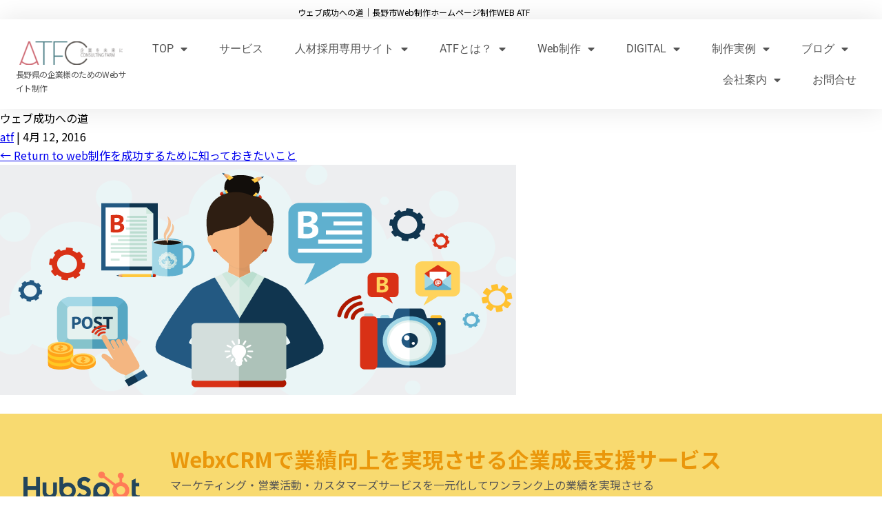

--- FILE ---
content_type: text/html; charset=UTF-8
request_url: https://naganoatf.com/about-making-site/web-success/attachment/%E3%82%A6%E3%82%A7%E3%83%95%E3%82%99%E6%88%90%E5%8A%9F%E3%81%B8%E3%81%AE%E9%81%93/
body_size: 27188
content:



<!DOCTYPE html><html lang="ja"><head><meta charset="UTF-8"><meta name="viewport" content="width=device-width, initial-scale=1.0, viewport-fit=cover"/><meta name='robots' content='index, follow, max-image-preview:large, max-snippet:-1, max-video-preview:-1'/><style>img:is([sizes="auto" i], [sizes^="auto," i]) { contain-intrinsic-size: 3000px 1500px }</style><title>ウェブ成功への道 &#8211; Webサイト制作会社長野市 WEB-ATF</title><meta name="description" content="ホームページ制作・Webサイト制作会社として、長野市を中心とした全国の製造業・BtoBを専門としたMA/CRMなどと連携したWebと関連した営業支援ツールの長野県一のWEB/BI制作会社です。提供できるのは、得意分野はデジタルを活用した業績拡大の仕組みづくりです。"/><link rel="canonical" href="https://naganoatf.com/about-making-site/web-success/attachment/ウェブ成功への道/"/><meta property="og:locale" content="ja_JP"/><meta property="og:type" content="article"/><meta property="og:title" content="ウェブ成功への道 &#8211; Webサイト制作会社長野市 WEB-ATF"/><meta property="og:description" content="ホームページ制作・Webサイト制作会社として、長野市を中心とした全国の製造業・BtoBを専門としたMA/CRMなどと連携したWebと関連した営業支援ツールの長野県一のWEB/BI制作会社です。提供できるのは、得意分野はデジタルを活用した業績拡大の仕組みづくりです。"/><meta property="og:url" content="https://naganoatf.com/about-making-site/web-success/attachment/ウェブ成功への道/"/><meta property="og:site_name" content="Webサイト制作会社長野市 WEB-ATF"/><meta property="article:publisher" content="https://www.facebook.com/athemfactory"/><meta property="article:modified_time" content="2016-04-11T21:58:33+00:00"/><meta property="og:image" content="https://naganoatf.com/about-making-site/web-success/attachment/%E3%82%A6%E3%82%A7%E3%83%95%E3%82%99%E6%88%90%E5%8A%9F%E3%81%B8%E3%81%AE%E9%81%93"/><meta property="og:image:width" content="749"/><meta property="og:image:height" content="334"/><meta property="og:image:type" content="image/png"/> <script type="application/ld+json" class="yoast-schema-graph">{"@context":"https://schema.org","@graph":[{"@type":"WebPage","@id":"https://naganoatf.com/about-making-site/web-success/attachment/%E3%82%A6%E3%82%A7%E3%83%95%E3%82%99%E6%88%90%E5%8A%9F%E3%81%B8%E3%81%AE%E9%81%93/","url":"https://naganoatf.com/about-making-site/web-success/attachment/%E3%82%A6%E3%82%A7%E3%83%95%E3%82%99%E6%88%90%E5%8A%9F%E3%81%B8%E3%81%AE%E9%81%93/","name":"ウェブ成功への道 &#8211; Webサイト制作会社長野市 WEB-ATF","isPartOf":{"@id":"https://naganoatf.com/#website"},"primaryImageOfPage":{"@id":"https://naganoatf.com/about-making-site/web-success/attachment/%E3%82%A6%E3%82%A7%E3%83%95%E3%82%99%E6%88%90%E5%8A%9F%E3%81%B8%E3%81%AE%E9%81%93/#primaryimage"},"image":{"@id":"https://naganoatf.com/about-making-site/web-success/attachment/%E3%82%A6%E3%82%A7%E3%83%95%E3%82%99%E6%88%90%E5%8A%9F%E3%81%B8%E3%81%AE%E9%81%93/#primaryimage"},"thumbnailUrl":"https://naganoatf.com/wp-content/uploads/2016/04/310c077b331daa8b3eaff03f6b21e1ad.png","datePublished":"2016-04-11T21:58:26+00:00","dateModified":"2016-04-11T21:58:33+00:00","description":"ホームページ制作・Webサイト制作会社として、長野市を中心とした全国の製造業・BtoBを専門としたMA/CRMなどと連携したWebと関連した営業支援ツールの長野県一のWEB/BI制作会社です。提供できるのは、得意分野はデジタルを活用した業績拡大の仕組みづくりです。","breadcrumb":{"@id":"https://naganoatf.com/about-making-site/web-success/attachment/%E3%82%A6%E3%82%A7%E3%83%95%E3%82%99%E6%88%90%E5%8A%9F%E3%81%B8%E3%81%AE%E9%81%93/#breadcrumb"},"inLanguage":"ja","potentialAction":[{"@type":"ReadAction","target":["https://naganoatf.com/about-making-site/web-success/attachment/%E3%82%A6%E3%82%A7%E3%83%95%E3%82%99%E6%88%90%E5%8A%9F%E3%81%B8%E3%81%AE%E9%81%93/"]}]},{"@type":"ImageObject","inLanguage":"ja","@id":"https://naganoatf.com/about-making-site/web-success/attachment/%E3%82%A6%E3%82%A7%E3%83%95%E3%82%99%E6%88%90%E5%8A%9F%E3%81%B8%E3%81%AE%E9%81%93/#primaryimage","url":"https://naganoatf.com/wp-content/uploads/2016/04/310c077b331daa8b3eaff03f6b21e1ad.png","contentUrl":"https://naganoatf.com/wp-content/uploads/2016/04/310c077b331daa8b3eaff03f6b21e1ad.png","width":749,"height":334,"caption":"ウェブ成功への道"},{"@type":"BreadcrumbList","@id":"https://naganoatf.com/about-making-site/web-success/attachment/%E3%82%A6%E3%82%A7%E3%83%95%E3%82%99%E6%88%90%E5%8A%9F%E3%81%B8%E3%81%AE%E9%81%93/#breadcrumb","itemListElement":[{"@type":"ListItem","position":1,"name":"top","item":"https://naganoatf.com/"},{"@type":"ListItem","position":2,"name":"ウェブサイト制作の特徴","item":"https://naganoatf.com/about-making-site/"},{"@type":"ListItem","position":3,"name":"web制作を成功するために知っておきたいこと","item":"https://naganoatf.com/about-making-site/web-success/"},{"@type":"ListItem","position":4,"name":"ウェブ成功への道"}]},{"@type":"WebSite","@id":"https://naganoatf.com/#website","url":"https://naganoatf.com/","name":"Webサイト制作会社長野市 WEB-ATF","description":"DX推進 とマーケティングを含めたWebサイト制作","publisher":{"@id":"https://naganoatf.com/#organization"},"potentialAction":[{"@type":"SearchAction","target":{"@type":"EntryPoint","urlTemplate":"https://naganoatf.com/?s={search_term_string}"},"query-input":{"@type":"PropertyValueSpecification","valueRequired":true,"valueName":"search_term_string"}}],"inLanguage":"ja"},{"@type":"Organization","@id":"https://naganoatf.com/#organization","name":"株式会社ATF","url":"https://naganoatf.com/","logo":{"@type":"ImageObject","inLanguage":"ja","@id":"https://naganoatf.com/#/schema/logo/image/","url":"https://naganoatf.com/wp-content/uploads/2016/05/cropped-ATFhabicon.png","contentUrl":"https://naganoatf.com/wp-content/uploads/2016/05/cropped-ATFhabicon.png","width":512,"height":512,"caption":"株式会社ATF"},"image":{"@id":"https://naganoatf.com/#/schema/logo/image/"},"sameAs":["https://www.facebook.com/athemfactory","https://x.com/zaizen09","https://instagram.com/ais2008ph/"]}]}</script> <link rel="alternate" type="application/rss+xml" title="Webサイト制作会社長野市 WEB-ATF  &raquo; フィード" href="https://naganoatf.com/feed/"/><link rel="alternate" type="application/rss+xml" title="Webサイト制作会社長野市 WEB-ATF  &raquo; コメントフィード" href="https://naganoatf.com/comments/feed/"/>  <script src="//www.googletagmanager.com/gtag/js?id=G-Z3JT2Z1GYJ" data-cfasync="false" data-wpfc-render="false" type="text/javascript" async></script> <script data-cfasync="false" data-wpfc-render="false" type="text/javascript">var mi_version='9.11.1';var mi_track_user=true;var mi_no_track_reason='';var MonsterInsightsDefaultLocations={"page_location":"https:\/\/naganoatf.com\/about-making-site\/web-success\/attachment\/%E3%82%A6%E3%82%A7%E3%83%95%E3%82%99%E6%88%90%E5%8A%9F%E3%81%B8%E3%81%AE%E9%81%93\/"};if(typeof MonsterInsightsPrivacyGuardFilter==='function'){var MonsterInsightsLocations=(typeof MonsterInsightsExcludeQuery==='object')?MonsterInsightsPrivacyGuardFilter(MonsterInsightsExcludeQuery):MonsterInsightsPrivacyGuardFilter(MonsterInsightsDefaultLocations);}else{var MonsterInsightsLocations=(typeof MonsterInsightsExcludeQuery==='object')?MonsterInsightsExcludeQuery:MonsterInsightsDefaultLocations;}var disableStrs=['ga-disable-G-Z3JT2Z1GYJ',];function __gtagTrackerIsOptedOut(){for(var index=0;index<disableStrs.length;index++){if(document.cookie.indexOf(disableStrs[index]+'=true')>-1){return true;}}return false;}if(__gtagTrackerIsOptedOut()){for(var index=0;index<disableStrs.length;index++){window[disableStrs[index]]=true;}}function __gtagTrackerOptout(){for(var index=0;index<disableStrs.length;index++){document.cookie=disableStrs[index]+'=true; expires=Thu, 31 Dec 2099 23:59:59 UTC; path=/';window[disableStrs[index]]=true;}}if('undefined'===typeof gaOptout){function gaOptout(){__gtagTrackerOptout();}}window.dataLayer=window.dataLayer||[];window.MonsterInsightsDualTracker={helpers:{},trackers:{},};if(mi_track_user){function __gtagDataLayer(){dataLayer.push(arguments);}function __gtagTracker(type,name,parameters){if(!parameters){parameters={};}if(parameters.send_to){__gtagDataLayer.apply(null,arguments);return;}if(type==='event'){parameters.send_to=monsterinsights_frontend.v4_id;var hookName=name;if(typeof parameters['event_category']!=='undefined'){hookName=parameters['event_category']+':'+name;}if(typeof MonsterInsightsDualTracker.trackers[hookName]!=='undefined'){MonsterInsightsDualTracker.trackers[hookName](parameters);}else{__gtagDataLayer('event',name,parameters);}}else{__gtagDataLayer.apply(null,arguments);}}__gtagTracker('js',new Date());__gtagTracker('set',{'developer_id.dZGIzZG':true,});if(MonsterInsightsLocations.page_location){__gtagTracker('set',MonsterInsightsLocations);}__gtagTracker('config','G-Z3JT2Z1GYJ',{"forceSSL":"true","link_attribution":"true"});window.gtag=__gtagTracker;(function(){var noopfn=function(){return null;};var newtracker=function(){return new Tracker();};var Tracker=function(){return null;};var p=Tracker.prototype;p.get=noopfn;p.set=noopfn;p.send=function(){var args=Array.prototype.slice.call(arguments);args.unshift('send');__gaTracker.apply(null,args);};var __gaTracker=function(){var len=arguments.length;if(len===0){return;}var f=arguments[len-1];if(typeof f!=='object'||f===null||typeof f.hitCallback!=='function'){if('send'===arguments[0]){var hitConverted,hitObject=false,action;if('event'===arguments[1]){if('undefined'!==typeof arguments[3]){hitObject={'eventAction':arguments[3],'eventCategory':arguments[2],'eventLabel':arguments[4],'value':arguments[5]?arguments[5]:1,}}}if('pageview'===arguments[1]){if('undefined'!==typeof arguments[2]){hitObject={'eventAction':'page_view','page_path':arguments[2],}}}if(typeof arguments[2]==='object'){hitObject=arguments[2];}if(typeof arguments[5]==='object'){Object.assign(hitObject,arguments[5]);}if('undefined'!==typeof arguments[1].hitType){hitObject=arguments[1];if('pageview'===hitObject.hitType){hitObject.eventAction='page_view';}}if(hitObject){action='timing'===arguments[1].hitType?'timing_complete':hitObject.eventAction;hitConverted=mapArgs(hitObject);__gtagTracker('event',action,hitConverted);}}return;}function mapArgs(args){var arg,hit={};var gaMap={'eventCategory':'event_category','eventAction':'event_action','eventLabel':'event_label','eventValue':'event_value','nonInteraction':'non_interaction','timingCategory':'event_category','timingVar':'name','timingValue':'value','timingLabel':'event_label','page':'page_path','location':'page_location','title':'page_title','referrer':'page_referrer',};for(arg in args){if(!(!args.hasOwnProperty(arg)||!gaMap.hasOwnProperty(arg))){hit[gaMap[arg]]=args[arg];}else{hit[arg]=args[arg];}}return hit;}try{f.hitCallback();}catch(ex){}};__gaTracker.create=newtracker;__gaTracker.getByName=newtracker;__gaTracker.getAll=function(){return[];};__gaTracker.remove=noopfn;__gaTracker.loaded=true;window['__gaTracker']=__gaTracker;})();}else{console.log("");(function(){function __gtagTracker(){return null;}window['__gtagTracker']=__gtagTracker;window['gtag']=__gtagTracker;})();}</script>  <script defer src="[data-uri]"></script> <style id='wp-emoji-styles-inline-css' type='text/css'>img.wp-smiley, img.emoji {
		display: inline !important;
		border: none !important;
		box-shadow: none !important;
		height: 1em !important;
		width: 1em !important;
		margin: 0 0.07em !important;
		vertical-align: -0.1em !important;
		background: none !important;
		padding: 0 !important;
	}</style><link rel='stylesheet' id='wp-block-library-css' href='https://naganoatf.com/wp-includes/css/dist/block-library/style.min.css?ver=6.8.3' type='text/css' media='all'/><style id='classic-theme-styles-inline-css' type='text/css'>/*! This file is auto-generated */
.wp-block-button__link{color:#fff;background-color:#32373c;border-radius:9999px;box-shadow:none;text-decoration:none;padding:calc(.667em + 2px) calc(1.333em + 2px);font-size:1.125em}.wp-block-file__button{background:#32373c;color:#fff;text-decoration:none}</style><style id='global-styles-inline-css' type='text/css'>:root{--wp--preset--aspect-ratio--square: 1;--wp--preset--aspect-ratio--4-3: 4/3;--wp--preset--aspect-ratio--3-4: 3/4;--wp--preset--aspect-ratio--3-2: 3/2;--wp--preset--aspect-ratio--2-3: 2/3;--wp--preset--aspect-ratio--16-9: 16/9;--wp--preset--aspect-ratio--9-16: 9/16;--wp--preset--color--black: #000000;--wp--preset--color--cyan-bluish-gray: #abb8c3;--wp--preset--color--white: #ffffff;--wp--preset--color--pale-pink: #f78da7;--wp--preset--color--vivid-red: #cf2e2e;--wp--preset--color--luminous-vivid-orange: #ff6900;--wp--preset--color--luminous-vivid-amber: #fcb900;--wp--preset--color--light-green-cyan: #7bdcb5;--wp--preset--color--vivid-green-cyan: #00d084;--wp--preset--color--pale-cyan-blue: #8ed1fc;--wp--preset--color--vivid-cyan-blue: #0693e3;--wp--preset--color--vivid-purple: #9b51e0;--wp--preset--gradient--vivid-cyan-blue-to-vivid-purple: linear-gradient(135deg,rgba(6,147,227,1) 0%,rgb(155,81,224) 100%);--wp--preset--gradient--light-green-cyan-to-vivid-green-cyan: linear-gradient(135deg,rgb(122,220,180) 0%,rgb(0,208,130) 100%);--wp--preset--gradient--luminous-vivid-amber-to-luminous-vivid-orange: linear-gradient(135deg,rgba(252,185,0,1) 0%,rgba(255,105,0,1) 100%);--wp--preset--gradient--luminous-vivid-orange-to-vivid-red: linear-gradient(135deg,rgba(255,105,0,1) 0%,rgb(207,46,46) 100%);--wp--preset--gradient--very-light-gray-to-cyan-bluish-gray: linear-gradient(135deg,rgb(238,238,238) 0%,rgb(169,184,195) 100%);--wp--preset--gradient--cool-to-warm-spectrum: linear-gradient(135deg,rgb(74,234,220) 0%,rgb(151,120,209) 20%,rgb(207,42,186) 40%,rgb(238,44,130) 60%,rgb(251,105,98) 80%,rgb(254,248,76) 100%);--wp--preset--gradient--blush-light-purple: linear-gradient(135deg,rgb(255,206,236) 0%,rgb(152,150,240) 100%);--wp--preset--gradient--blush-bordeaux: linear-gradient(135deg,rgb(254,205,165) 0%,rgb(254,45,45) 50%,rgb(107,0,62) 100%);--wp--preset--gradient--luminous-dusk: linear-gradient(135deg,rgb(255,203,112) 0%,rgb(199,81,192) 50%,rgb(65,88,208) 100%);--wp--preset--gradient--pale-ocean: linear-gradient(135deg,rgb(255,245,203) 0%,rgb(182,227,212) 50%,rgb(51,167,181) 100%);--wp--preset--gradient--electric-grass: linear-gradient(135deg,rgb(202,248,128) 0%,rgb(113,206,126) 100%);--wp--preset--gradient--midnight: linear-gradient(135deg,rgb(2,3,129) 0%,rgb(40,116,252) 100%);--wp--preset--font-size--small: 13px;--wp--preset--font-size--medium: 20px;--wp--preset--font-size--large: 36px;--wp--preset--font-size--x-large: 42px;--wp--preset--spacing--20: 0.44rem;--wp--preset--spacing--30: 0.67rem;--wp--preset--spacing--40: 1rem;--wp--preset--spacing--50: 1.5rem;--wp--preset--spacing--60: 2.25rem;--wp--preset--spacing--70: 3.38rem;--wp--preset--spacing--80: 5.06rem;--wp--preset--shadow--natural: 6px 6px 9px rgba(0, 0, 0, 0.2);--wp--preset--shadow--deep: 12px 12px 50px rgba(0, 0, 0, 0.4);--wp--preset--shadow--sharp: 6px 6px 0px rgba(0, 0, 0, 0.2);--wp--preset--shadow--outlined: 6px 6px 0px -3px rgba(255, 255, 255, 1), 6px 6px rgba(0, 0, 0, 1);--wp--preset--shadow--crisp: 6px 6px 0px rgba(0, 0, 0, 1);}:where(.is-layout-flex){gap: 0.5em;}:where(.is-layout-grid){gap: 0.5em;}body .is-layout-flex{display: flex;}.is-layout-flex{flex-wrap: wrap;align-items: center;}.is-layout-flex > :is(*, div){margin: 0;}body .is-layout-grid{display: grid;}.is-layout-grid > :is(*, div){margin: 0;}:where(.wp-block-columns.is-layout-flex){gap: 2em;}:where(.wp-block-columns.is-layout-grid){gap: 2em;}:where(.wp-block-post-template.is-layout-flex){gap: 1.25em;}:where(.wp-block-post-template.is-layout-grid){gap: 1.25em;}.has-black-color{color: var(--wp--preset--color--black) !important;}.has-cyan-bluish-gray-color{color: var(--wp--preset--color--cyan-bluish-gray) !important;}.has-white-color{color: var(--wp--preset--color--white) !important;}.has-pale-pink-color{color: var(--wp--preset--color--pale-pink) !important;}.has-vivid-red-color{color: var(--wp--preset--color--vivid-red) !important;}.has-luminous-vivid-orange-color{color: var(--wp--preset--color--luminous-vivid-orange) !important;}.has-luminous-vivid-amber-color{color: var(--wp--preset--color--luminous-vivid-amber) !important;}.has-light-green-cyan-color{color: var(--wp--preset--color--light-green-cyan) !important;}.has-vivid-green-cyan-color{color: var(--wp--preset--color--vivid-green-cyan) !important;}.has-pale-cyan-blue-color{color: var(--wp--preset--color--pale-cyan-blue) !important;}.has-vivid-cyan-blue-color{color: var(--wp--preset--color--vivid-cyan-blue) !important;}.has-vivid-purple-color{color: var(--wp--preset--color--vivid-purple) !important;}.has-black-background-color{background-color: var(--wp--preset--color--black) !important;}.has-cyan-bluish-gray-background-color{background-color: var(--wp--preset--color--cyan-bluish-gray) !important;}.has-white-background-color{background-color: var(--wp--preset--color--white) !important;}.has-pale-pink-background-color{background-color: var(--wp--preset--color--pale-pink) !important;}.has-vivid-red-background-color{background-color: var(--wp--preset--color--vivid-red) !important;}.has-luminous-vivid-orange-background-color{background-color: var(--wp--preset--color--luminous-vivid-orange) !important;}.has-luminous-vivid-amber-background-color{background-color: var(--wp--preset--color--luminous-vivid-amber) !important;}.has-light-green-cyan-background-color{background-color: var(--wp--preset--color--light-green-cyan) !important;}.has-vivid-green-cyan-background-color{background-color: var(--wp--preset--color--vivid-green-cyan) !important;}.has-pale-cyan-blue-background-color{background-color: var(--wp--preset--color--pale-cyan-blue) !important;}.has-vivid-cyan-blue-background-color{background-color: var(--wp--preset--color--vivid-cyan-blue) !important;}.has-vivid-purple-background-color{background-color: var(--wp--preset--color--vivid-purple) !important;}.has-black-border-color{border-color: var(--wp--preset--color--black) !important;}.has-cyan-bluish-gray-border-color{border-color: var(--wp--preset--color--cyan-bluish-gray) !important;}.has-white-border-color{border-color: var(--wp--preset--color--white) !important;}.has-pale-pink-border-color{border-color: var(--wp--preset--color--pale-pink) !important;}.has-vivid-red-border-color{border-color: var(--wp--preset--color--vivid-red) !important;}.has-luminous-vivid-orange-border-color{border-color: var(--wp--preset--color--luminous-vivid-orange) !important;}.has-luminous-vivid-amber-border-color{border-color: var(--wp--preset--color--luminous-vivid-amber) !important;}.has-light-green-cyan-border-color{border-color: var(--wp--preset--color--light-green-cyan) !important;}.has-vivid-green-cyan-border-color{border-color: var(--wp--preset--color--vivid-green-cyan) !important;}.has-pale-cyan-blue-border-color{border-color: var(--wp--preset--color--pale-cyan-blue) !important;}.has-vivid-cyan-blue-border-color{border-color: var(--wp--preset--color--vivid-cyan-blue) !important;}.has-vivid-purple-border-color{border-color: var(--wp--preset--color--vivid-purple) !important;}.has-vivid-cyan-blue-to-vivid-purple-gradient-background{background: var(--wp--preset--gradient--vivid-cyan-blue-to-vivid-purple) !important;}.has-light-green-cyan-to-vivid-green-cyan-gradient-background{background: var(--wp--preset--gradient--light-green-cyan-to-vivid-green-cyan) !important;}.has-luminous-vivid-amber-to-luminous-vivid-orange-gradient-background{background: var(--wp--preset--gradient--luminous-vivid-amber-to-luminous-vivid-orange) !important;}.has-luminous-vivid-orange-to-vivid-red-gradient-background{background: var(--wp--preset--gradient--luminous-vivid-orange-to-vivid-red) !important;}.has-very-light-gray-to-cyan-bluish-gray-gradient-background{background: var(--wp--preset--gradient--very-light-gray-to-cyan-bluish-gray) !important;}.has-cool-to-warm-spectrum-gradient-background{background: var(--wp--preset--gradient--cool-to-warm-spectrum) !important;}.has-blush-light-purple-gradient-background{background: var(--wp--preset--gradient--blush-light-purple) !important;}.has-blush-bordeaux-gradient-background{background: var(--wp--preset--gradient--blush-bordeaux) !important;}.has-luminous-dusk-gradient-background{background: var(--wp--preset--gradient--luminous-dusk) !important;}.has-pale-ocean-gradient-background{background: var(--wp--preset--gradient--pale-ocean) !important;}.has-electric-grass-gradient-background{background: var(--wp--preset--gradient--electric-grass) !important;}.has-midnight-gradient-background{background: var(--wp--preset--gradient--midnight) !important;}.has-small-font-size{font-size: var(--wp--preset--font-size--small) !important;}.has-medium-font-size{font-size: var(--wp--preset--font-size--medium) !important;}.has-large-font-size{font-size: var(--wp--preset--font-size--large) !important;}.has-x-large-font-size{font-size: var(--wp--preset--font-size--x-large) !important;}
:where(.wp-block-post-template.is-layout-flex){gap: 1.25em;}:where(.wp-block-post-template.is-layout-grid){gap: 1.25em;}
:where(.wp-block-columns.is-layout-flex){gap: 2em;}:where(.wp-block-columns.is-layout-grid){gap: 2em;}
:root :where(.wp-block-pullquote){font-size: 1.5em;line-height: 1.6;}</style><link rel='stylesheet' id='contact-form-7-css' href='https://naganoatf.com/wp-content/cache/autoptimize/autoptimize_single_64ac31699f5326cb3c76122498b76f66.php?ver=6.1.4' type='text/css' media='all'/><link rel='stylesheet' id='blankslate-style-css' href='https://naganoatf.com/wp-content/cache/autoptimize/autoptimize_single_184d88bb41109e1fea7f6b3a7c5c9aea.php?ver=6.8.3' type='text/css' media='all'/><link rel='stylesheet' id='elementor-icons-css' href='https://naganoatf.com/wp-content/plugins/elementor/assets/lib/eicons/css/elementor-icons.min.css?ver=5.46.0' type='text/css' media='all'/><link rel='stylesheet' id='elementor-frontend-css' href='https://naganoatf.com/wp-content/plugins/elementor/assets/css/frontend.min.css?ver=3.34.2' type='text/css' media='all'/><link rel='stylesheet' id='elementor-post-7390-css' href='https://naganoatf.com/wp-content/cache/autoptimize/autoptimize_single_19355c306a8b608ff59a08303883c4b7.php?ver=1769036990' type='text/css' media='all'/><link rel='stylesheet' id='elementor-pro-css' href='https://naganoatf.com/wp-content/plugins/elementor-pro/assets/css/frontend.min.css?ver=3.1.0' type='text/css' media='all'/><link rel='stylesheet' id='font-awesome-5-all-css' href='https://naganoatf.com/wp-content/plugins/elementor/assets/lib/font-awesome/css/all.min.css?ver=3.34.2' type='text/css' media='all'/><link rel='stylesheet' id='font-awesome-4-shim-css' href='https://naganoatf.com/wp-content/plugins/elementor/assets/lib/font-awesome/css/v4-shims.min.css?ver=3.34.2' type='text/css' media='all'/><link rel='stylesheet' id='elementor-post-6290-css' href='https://naganoatf.com/wp-content/cache/autoptimize/autoptimize_single_a0489fcaa743f63515df96ebb83c1547.php?ver=1769036990' type='text/css' media='all'/><link rel='stylesheet' id='elementor-post-6552-css' href='https://naganoatf.com/wp-content/cache/autoptimize/autoptimize_single_6c62a0789ce94099dda32cfe8d494739.php?ver=1769036990' type='text/css' media='all'/><link rel='stylesheet' id='elementor-gf-local-roboto-css' href='https://naganoatf.com/wp-content/cache/autoptimize/autoptimize_single_cd8a0103488e426d92df71a1ae97b8e1.php?ver=1742531545' type='text/css' media='all'/><link rel='stylesheet' id='elementor-gf-local-robotoslab-css' href='https://naganoatf.com/wp-content/cache/autoptimize/autoptimize_single_dda5e85f1f80179be6cff0f8daf674ae.php?ver=1742531550' type='text/css' media='all'/><link rel='stylesheet' id='elementor-icons-shared-0-css' href='https://naganoatf.com/wp-content/plugins/elementor/assets/lib/font-awesome/css/fontawesome.min.css?ver=5.15.3' type='text/css' media='all'/><link rel='stylesheet' id='elementor-icons-fa-solid-css' href='https://naganoatf.com/wp-content/plugins/elementor/assets/lib/font-awesome/css/solid.min.css?ver=5.15.3' type='text/css' media='all'/><link rel='stylesheet' id='elementor-icons-fa-regular-css' href='https://naganoatf.com/wp-content/plugins/elementor/assets/lib/font-awesome/css/regular.min.css?ver=5.15.3' type='text/css' media='all'/><link rel='stylesheet' id='elementor-icons-fa-brands-css' href='https://naganoatf.com/wp-content/plugins/elementor/assets/lib/font-awesome/css/brands.min.css?ver=5.15.3' type='text/css' media='all'/> <script defer type="text/javascript" src="https://naganoatf.com/wp-content/plugins/google-analytics-for-wordpress/assets/js/frontend-gtag.min.js?ver=9.11.1" id="monsterinsights-frontend-script-js" data-wp-strategy="async"></script> <script data-cfasync="false" data-wpfc-render="false" type="text/javascript" id='monsterinsights-frontend-script-js-extra'>var monsterinsights_frontend={"js_events_tracking":"true","download_extensions":"doc,pdf,ppt,zip,xls,docx,pptx,xlsx","inbound_paths":"[{\"path\":\"\\\/go\\\/\",\"label\":\"affiliate\"},{\"path\":\"\\\/recommend\\\/\",\"label\":\"affiliate\"}]","home_url":"https:\/\/naganoatf.com","hash_tracking":"false","v4_id":"G-Z3JT2Z1GYJ"};</script> <script type="text/javascript" src="https://naganoatf.com/wp-includes/js/jquery/jquery.min.js?ver=3.7.1" id="jquery-core-js"></script> <script defer type="text/javascript" src="https://naganoatf.com/wp-includes/js/jquery/jquery-migrate.min.js?ver=3.4.1" id="jquery-migrate-js"></script> <script defer type="text/javascript" src="https://naganoatf.com/wp-content/plugins/elementor/assets/lib/font-awesome/js/v4-shims.min.js?ver=3.34.2" id="font-awesome-4-shim-js"></script> <link rel="https://api.w.org/" href="https://naganoatf.com/wp-json/"/><link rel="alternate" title="JSON" type="application/json" href="https://naganoatf.com/wp-json/wp/v2/media/807"/><link rel="EditURI" type="application/rsd+xml" title="RSD" href="https://naganoatf.com/xmlrpc.php?rsd"/><meta name="generator" content="WordPress 6.8.3"/><link rel='shortlink' href='https://naganoatf.com/?p=807'/><link rel="alternate" title="oEmbed (JSON)" type="application/json+oembed" href="https://naganoatf.com/wp-json/oembed/1.0/embed?url=https%3A%2F%2Fnaganoatf.com%2Fabout-making-site%2Fweb-success%2Fattachment%2F%25e3%2582%25a6%25e3%2582%25a7%25e3%2583%2595%25e3%2582%2599%25e6%2588%2590%25e5%258a%259f%25e3%2581%25b8%25e3%2581%25ae%25e9%2581%2593%2F"/><link rel="alternate" title="oEmbed (XML)" type="text/xml+oembed" href="https://naganoatf.com/wp-json/oembed/1.0/embed?url=https%3A%2F%2Fnaganoatf.com%2Fabout-making-site%2Fweb-success%2Fattachment%2F%25e3%2582%25a6%25e3%2582%25a7%25e3%2583%2595%25e3%2582%2599%25e6%2588%2590%25e5%258a%259f%25e3%2581%25b8%25e3%2581%25ae%25e9%2581%2593%2F&#038;format=xml"/>  <script defer src="https://www.googletagmanager.com/gtag/js?id=AW-11054328566"></script> <script defer src="[data-uri]"></script> <link href="https://fonts.googleapis.com/css?family=Noto+Serif+JP" rel="stylesheet"><link rel="preconnect" href="https://fonts.googleapis.com"><link rel="preconnect" href="https://fonts.gstatic.com" crossorigin><link href="https://fonts.googleapis.com/css2?family=Noto+Sans+JP:wght@400;500;700&display=swap" rel="stylesheet"><link href="https://fonts.googleapis.com/css?family=Noto+Serif+JP" rel="stylesheet">  <script defer src="[data-uri]"></script> <meta name="generator" content="Elementor 3.34.2; features: additional_custom_breakpoints; settings: css_print_method-external, google_font-enabled, font_display-auto"><style>.e-con.e-parent:nth-of-type(n+4):not(.e-lazyloaded):not(.e-no-lazyload),
				.e-con.e-parent:nth-of-type(n+4):not(.e-lazyloaded):not(.e-no-lazyload) * {
					background-image: none !important;
				}
				@media screen and (max-height: 1024px) {
					.e-con.e-parent:nth-of-type(n+3):not(.e-lazyloaded):not(.e-no-lazyload),
					.e-con.e-parent:nth-of-type(n+3):not(.e-lazyloaded):not(.e-no-lazyload) * {
						background-image: none !important;
					}
				}
				@media screen and (max-height: 640px) {
					.e-con.e-parent:nth-of-type(n+2):not(.e-lazyloaded):not(.e-no-lazyload),
					.e-con.e-parent:nth-of-type(n+2):not(.e-lazyloaded):not(.e-no-lazyload) * {
						background-image: none !important;
					}
				}</style><link rel="icon" href="https://naganoatf.com/wp-content/uploads/2023/10/cropped-icon-32x32.png.pagespeed.ce.QIN1kOlOqQ.png" sizes="32x32"/><link rel="icon" href="https://naganoatf.com/wp-content/uploads/2023/10/cropped-icon-192x192.png" sizes="192x192"/><link rel="apple-touch-icon" href="https://naganoatf.com/wp-content/uploads/2023/10/cropped-icon-180x180.png"/><meta name="msapplication-TileImage" content="https://naganoatf.com/wp-content/uploads/2023/10/cropped-icon-270x270.png"/><style type="text/css" id="wp-custom-css">.elementor-6290 .elementor-element.elementor-element-2a53ba6c {
    padding: 10px;
    display: block;
}

#sitelogotext2 {
	font-size:12px;
	text-align: center;
	padding:0px!important;

}


em {
 background: linear-gradient(transparent 0%, #fff128 0%);
	color:#171717;
}

.page-id-9223 .elementor-element-84ac8c4 {
	display:none!important;
}


.elementor-widget-theme-post-content ul, .elementor-widget-theme-post-content ol {
  background: #fcfcfc;/*背景色*/
  padding: 0.5em 0.5em 0.5em 2em;/*ボックス内の余白*/
margin-bottom:25px;
}

.elementor-widget-theme-post-content ul li {
  line-height: 1.5; /*文の行高*/
  padding: 0.5em 0; /*前後の文との余白*/
		list-style-type:square;
}
.elementor-widget-theme-post-content ol li {
  line-height: 1.5; /*文の行高*/
  padding: 0.5em 0; /*前後の文との余白*/
	list-style-type:decimal;
}
.tagcloud a {
    font-size: 11px!important;
    background-color: #71c2e2;
    color: #FFF;
    border-radius: 3px;
    -webkit-border-radius: 3px;
    -moz-border-radius: 3px;
    padding-left: 8px !important;
    padding-top: 4px !important;
    padding-right: 8px !important;
    padding-bottom: 4px !important;
    margin-bottom: 4px !important;
	display:inline-block;
}

.tagcloud a {
    font-size: 12px !important;
    color: #FFFFFF;
}
body,h1,h2,h3,h4,h5,p,a {
		line-height:1.7em!important;
}

body,h1,h2,h3,p,h4,h5,h6,span,div,p {font-family: 'Noto Sans JP', sans-serif !important;
}


p {
	margin-bottom:20px;
line-height:1.7em!important;
}

table { border-collapse: collapse; border-spacing: 0; }


input, textarea, select, button {
    text-rendering: auto;
    color: initial;
    letter-spacing: normal;
    word-spacing: normal;
    text-transform: none;
    text-indent: 0px;
    text-shadow: none;
    display: inline-block;
    text-align: start;
    margin: 0em;
    font: 400 16px system-ui;
}

table.mail {
	max-width:900px!important;
	margin-left:auto;
	margin-right:auto;
}
.mail2 button,.mail2 input[type='button'],.mail2 input[type='reset'],.mail2 input[type='submit'] {
    font-weight: 400;
    font-size: 18px;
	background-color:#e27500;
	color:#FFF
}
#confirmation {
	text-align: center;
}
td {
	border: solid 1px #CCC;
	padding:10px;
	background-color:#FFFFFF;
	

}
th {
	border: solid 1px #CCC;
	padding:10px;
	font-weight: normal;
	background-color:#F1F1F1;
	width:30%;
	background-color:#F1F1F1;
}

/* スマホ改行 */
.smart_on { display:none;}
.smart_none { display: inline;}

	.tablet_on { display:none;}
.tablet_none { display: inline;}

@media screen and (max-width: 1110px) {	
	.tablet_on { display:inline;}
.tablet_none { display: none;}
}


@media screen and (max-width: 767px) {
			.tablet_on { display: none;}
.tablet_none { display:inline;}
	.smart_on { display:inline;}
.smart_none { display: none;}
td {
display: block;
		width:100%;
}	
td input {
				width:100%;
}
th {
display: block;
		width:100%;
}
}

/* スマホ改行 ここまで */</style></head><body class="attachment wp-singular attachment-template-default single single-attachment postid-807 attachmentid-807 attachment-png wp-custom-logo wp-theme-blankslate elementor-default elementor-kit-7390"><div data-elementor-type="header" data-elementor-id="6290" class="elementor elementor-6290 elementor-location-header"><div class="elementor-section-wrap"><section class="elementor-section elementor-top-section elementor-element elementor-element-37cad51 elementor-section-height-min-height elementor-hidden-phone elementor-section-boxed elementor-section-height-default elementor-section-items-middle" data-id="37cad51" data-element_type="section" data-settings="{&quot;jet_parallax_layout_list&quot;:[{&quot;jet_parallax_layout_image&quot;:{&quot;url&quot;:&quot;&quot;,&quot;id&quot;:&quot;&quot;,&quot;size&quot;:&quot;&quot;},&quot;_id&quot;:&quot;ec3998d&quot;,&quot;jet_parallax_layout_image_tablet&quot;:{&quot;url&quot;:&quot;&quot;,&quot;id&quot;:&quot;&quot;,&quot;size&quot;:&quot;&quot;},&quot;jet_parallax_layout_image_mobile&quot;:{&quot;url&quot;:&quot;&quot;,&quot;id&quot;:&quot;&quot;,&quot;size&quot;:&quot;&quot;},&quot;jet_parallax_layout_speed&quot;:{&quot;unit&quot;:&quot;%&quot;,&quot;size&quot;:50,&quot;sizes&quot;:[]},&quot;jet_parallax_layout_type&quot;:&quot;scroll&quot;,&quot;jet_parallax_layout_direction&quot;:&quot;1&quot;,&quot;jet_parallax_layout_fx_direction&quot;:null,&quot;jet_parallax_layout_z_index&quot;:&quot;&quot;,&quot;jet_parallax_layout_bg_x&quot;:50,&quot;jet_parallax_layout_bg_x_tablet&quot;:&quot;&quot;,&quot;jet_parallax_layout_bg_x_mobile&quot;:&quot;&quot;,&quot;jet_parallax_layout_bg_y&quot;:50,&quot;jet_parallax_layout_bg_y_tablet&quot;:&quot;&quot;,&quot;jet_parallax_layout_bg_y_mobile&quot;:&quot;&quot;,&quot;jet_parallax_layout_bg_size&quot;:&quot;auto&quot;,&quot;jet_parallax_layout_bg_size_tablet&quot;:&quot;&quot;,&quot;jet_parallax_layout_bg_size_mobile&quot;:&quot;&quot;,&quot;jet_parallax_layout_animation_prop&quot;:&quot;transform&quot;,&quot;jet_parallax_layout_on&quot;:[&quot;desktop&quot;,&quot;tablet&quot;]}]}"><div class="elementor-container elementor-column-gap-default"><div class="elementor-column elementor-col-100 elementor-top-column elementor-element elementor-element-b77df71" data-id="b77df71" data-element_type="column"><div class="elementor-widget-wrap elementor-element-populated"><div class="elementor-element elementor-element-b7d69ed elementor-widget elementor-widget-shortcode" data-id="b7d69ed" data-element_type="widget" data-widget_type="shortcode.default"><div class="elementor-widget-container"><div class="elementor-shortcode"><h1 id="sitelogotext2">ウェブ成功への道｜長野市Web制作ホームページ制作WEB ATF</h1></div></div></div></div></div></div></section><section class="elementor-section elementor-top-section elementor-element elementor-element-2a53ba6c elementor-section-content-middle elementor-section-full_width elementor-hidden-phone elementor-section-height-default elementor-section-height-default" data-id="2a53ba6c" data-element_type="section" id="detekoi" data-settings="{&quot;jet_parallax_layout_list&quot;:[{&quot;jet_parallax_layout_speed&quot;:{&quot;unit&quot;:&quot;%&quot;,&quot;size&quot;:&quot;&quot;,&quot;sizes&quot;:[]},&quot;jet_parallax_layout_type&quot;:&quot;none&quot;,&quot;jet_parallax_layout_bg_x&quot;:&quot;&quot;,&quot;jet_parallax_layout_bg_y&quot;:&quot;&quot;,&quot;jet_parallax_layout_on&quot;:[],&quot;_id&quot;:&quot;3808ad2&quot;,&quot;jet_parallax_layout_image&quot;:{&quot;url&quot;:&quot;&quot;,&quot;id&quot;:&quot;&quot;,&quot;size&quot;:&quot;&quot;},&quot;jet_parallax_layout_image_tablet&quot;:{&quot;url&quot;:&quot;&quot;,&quot;id&quot;:&quot;&quot;,&quot;size&quot;:&quot;&quot;},&quot;jet_parallax_layout_image_mobile&quot;:{&quot;url&quot;:&quot;&quot;,&quot;id&quot;:&quot;&quot;,&quot;size&quot;:&quot;&quot;},&quot;jet_parallax_layout_direction&quot;:null,&quot;jet_parallax_layout_fx_direction&quot;:null,&quot;jet_parallax_layout_z_index&quot;:&quot;&quot;,&quot;jet_parallax_layout_bg_x_tablet&quot;:&quot;&quot;,&quot;jet_parallax_layout_bg_x_mobile&quot;:&quot;&quot;,&quot;jet_parallax_layout_bg_y_tablet&quot;:&quot;&quot;,&quot;jet_parallax_layout_bg_y_mobile&quot;:&quot;&quot;,&quot;jet_parallax_layout_bg_size&quot;:&quot;auto&quot;,&quot;jet_parallax_layout_bg_size_tablet&quot;:&quot;&quot;,&quot;jet_parallax_layout_bg_size_mobile&quot;:&quot;&quot;,&quot;jet_parallax_layout_animation_prop&quot;:null}],&quot;background_background&quot;:&quot;classic&quot;}"><div class="elementor-container elementor-column-gap-default"><div class="elementor-column elementor-col-50 elementor-top-column elementor-element elementor-element-79adea31" data-id="79adea31" data-element_type="column"><div class="elementor-widget-wrap elementor-element-populated"><div class="elementor-element elementor-element-93818ef elementor-widget elementor-widget-spacer" data-id="93818ef" data-element_type="widget" data-widget_type="spacer.default"><div class="elementor-widget-container"><div class="elementor-spacer"><div class="elementor-spacer-inner"></div></div></div></div><div class="elementor-element elementor-element-ec10327 elementor-widget elementor-widget-image" data-id="ec10327" data-element_type="widget" data-widget_type="image.default"><div class="elementor-widget-container"> <a href="https://naganoatf.com/"> <img src="https://naganoatf.com/wp-content/uploads/elementor/thumbs/ae46b1f460ee46f789c27b264a6cb421-ozue37z2q1sd828jds3nzfq5l8fq6tzi3v2c0uroic.png.pagespeed.ce.RCkeQyGl41.png" title="株式会社ATF" alt="株式会社ATF" loading="lazy" width="150" height="34"/> </a></div></div><div class="elementor-element elementor-element-1259243 elementor-widget elementor-widget-text-editor" data-id="1259243" data-element_type="widget" data-widget_type="text-editor.default"><div class="elementor-widget-container"><p>長野県の企業様のためのWebサイト制作</p></div></div></div></div><div class="elementor-column elementor-col-50 elementor-top-column elementor-element elementor-element-6c9b5467" data-id="6c9b5467" data-element_type="column"><div class="elementor-widget-wrap elementor-element-populated"><div class="elementor-element elementor-element-84ac8c4 elementor-nav-menu__align-right elementor-nav-menu--stretch elementor-nav-menu__text-align-center elementor-nav-menu--indicator-classic elementor-nav-menu--dropdown-tablet elementor-nav-menu--toggle elementor-nav-menu--burger elementor-widget elementor-widget-nav-menu" data-id="84ac8c4" data-element_type="widget" data-settings="{&quot;full_width&quot;:&quot;stretch&quot;,&quot;layout&quot;:&quot;horizontal&quot;,&quot;toggle&quot;:&quot;burger&quot;}" data-widget_type="nav-menu.default"><div class="elementor-widget-container"><nav role="navigation" class="elementor-nav-menu--main elementor-nav-menu__container elementor-nav-menu--layout-horizontal e--pointer-none"><ul id="menu-1-84ac8c4" class="elementor-nav-menu"><li class="menu-item menu-item-type-custom menu-item-object-custom menu-item-home menu-item-has-children menu-item-59"><a href="https://naganoatf.com/" class="elementor-item">TOP</a><ul class="sub-menu elementor-nav-menu--dropdown"><li class="menu-item menu-item-type-post_type menu-item-object-page menu-item-11125"><a href="https://naganoatf.com/webtop-nagano/" class="elementor-sub-item">TOP2</a></li></ul></li><li class="menu-item menu-item-type-custom menu-item-object-custom menu-item-9765"><a href="https://naganoatf.com/21website/" class="elementor-item">サービス</a></li><li class="menu-item menu-item-type-custom menu-item-object-custom menu-item-has-children menu-item-12749"><a href="https://naganoatf.com/recruitment-website/" class="elementor-item">人材採用専用サイト</a><ul class="sub-menu elementor-nav-menu--dropdown"><li class="menu-item menu-item-type-post_type menu-item-object-page menu-item-12828"><a href="https://naganoatf.com/recruitment-videos-that-double-the-number-of-valid-applications/" class="elementor-sub-item">３３万円で制作できる有効応募を2倍にする求人動画</a></li></ul></li><li class="menu-item menu-item-type-post_type menu-item-object-page menu-item-has-children menu-item-4562"><a href="https://naganoatf.com/about/" class="elementor-item">ATFとは？</a><ul class="sub-menu elementor-nav-menu--dropdown"><li class="menu-item menu-item-type-post_type menu-item-object-page menu-item-4563"><a href="https://naganoatf.com/about/" class="elementor-sub-item">ATF NAGANOとは？</a></li><li class="menu-item menu-item-type-custom menu-item-object-custom menu-item-1971"><a href="https://www.nnn-seo.com/" class="elementor-sub-item">WEBATF OFFICAL</a></li><li class="menu-item menu-item-type-custom menu-item-object-custom menu-item-3448"><a href="http://www.webatf-tokyo.com/" class="elementor-sub-item">全国対応WEBATF</a></li><li class="menu-item menu-item-type-custom menu-item-object-custom menu-item-3446"><a href="https://atfnagano.co.jp/" class="elementor-sub-item">経営コンサルテイング事業部</a></li></ul></li><li class="menu-item menu-item-type-post_type menu-item-object-page menu-item-has-children menu-item-62"><a href="https://naganoatf.com/about-making-site/" class="elementor-item">Web制作</a><ul class="sub-menu elementor-nav-menu--dropdown"><li class="menu-item menu-item-type-post_type menu-item-object-page menu-item-has-children menu-item-6944"><a href="https://naganoatf.com/web-crm/web-production-fee/" class="elementor-sub-item">Web制作料金について</a><ul class="sub-menu elementor-nav-menu--dropdown"><li class="menu-item menu-item-type-post_type menu-item-object-page menu-item-has-children menu-item-82"><a href="https://naganoatf.com/about-making-site/price/" class="elementor-sub-item">制作料金</a><ul class="sub-menu elementor-nav-menu--dropdown"><li class="menu-item menu-item-type-post_type menu-item-object-page menu-item-775"><a href="https://naganoatf.com/about-making-site/price/for-estimates-of-hp-production-and-web-site-production/" class="elementor-sub-item">見積について</a></li><li class="menu-item menu-item-type-post_type menu-item-object-page menu-item-has-children menu-item-533"><a href="https://naganoatf.com/about-making-site/web-production/" class="elementor-sub-item">リーズナブルな価格で</a><ul class="sub-menu elementor-nav-menu--dropdown"><li class="menu-item menu-item-type-post_type menu-item-object-page menu-item-3396"><a href="https://naganoatf.com/about-making-site/price/for-estimates-of-hp-production-and-web-site-production/what-is-homepage-operation-support/" class="elementor-sub-item">ホームページ運営サポートとは？</a></li><li class="menu-item menu-item-type-post_type menu-item-object-page menu-item-1776"><a href="https://naganoatf.com/about-making-site/promise-of-web-production-web-support-for-six-years/" class="elementor-sub-item">Web制作・Webサポート６年目のお約束</a></li></ul></li></ul></li><li class="menu-item menu-item-type-post_type menu-item-object-page menu-item-5327"><a href="https://naganoatf.com/web-crm/consulting-web/" class="elementor-sub-item">コンサルティング型戦略的Web制作とは？</a></li><li class="menu-item menu-item-type-post_type menu-item-object-page menu-item-4673"><a href="https://naganoatf.com/web-crm/" class="elementor-sub-item">WebとBIツールで長野県企業の成長支援</a></li><li class="menu-item menu-item-type-post_type menu-item-object-page menu-item-4924"><a href="https://naganoatf.com/recruit-lp/" class="elementor-sub-item">リクルート</a></li><li class="menu-item menu-item-type-post_type menu-item-object-page menu-item-60"><a href="https://naganoatf.com/about-making-site/about-seo/" class="elementor-sub-item">SEO対策</a></li><li class="menu-item menu-item-type-post_type menu-item-object-page menu-item-has-children menu-item-2953"><a href="https://naganoatf.com/about-making-site/all-in-one-web/comparison-with-other-web-companies/" class="elementor-sub-item">他のWeb会社との比較</a><ul class="sub-menu elementor-nav-menu--dropdown"><li class="menu-item menu-item-type-post_type menu-item-object-page menu-item-1164"><a href="https://naganoatf.com/about-making-site/the-difference-between-web-design-companies/" class="elementor-sub-item">Web制作他社との違い</a></li><li class="menu-item menu-item-type-post_type menu-item-object-page menu-item-3379"><a href="https://naganoatf.com/about-making-site/all-in-one-web/comparison-with-other-web-companies/improve-performance-on-the-homepage/" class="elementor-sub-item">ホームページで業績アップ</a></li></ul></li></ul></li><li class="menu-item menu-item-type-post_type menu-item-object-page menu-item-has-children menu-item-2941"><a href="https://naganoatf.com/about-making-site/all-in-one-web/" class="elementor-sub-item">すべておまかせWeb</a><ul class="sub-menu elementor-nav-menu--dropdown"><li class="menu-item menu-item-type-custom menu-item-object-custom menu-item-9766"><a href="https://www.nnn-seo.com/21website/" class="elementor-sub-item">新しい顧客を見つけられるWeb制作</a></li><li class="menu-item menu-item-type-post_type menu-item-object-page menu-item-462"><a href="https://naganoatf.com/about-making-site/web-site-related-total-service/" class="elementor-sub-item">Webトータルサービス</a></li><li class="menu-item menu-item-type-post_type menu-item-object-page menu-item-639"><a href="https://naganoatf.com/about-making-site/one-step-ahead-of-the-company/" class="elementor-sub-item">一歩先の企業に</a></li><li class="menu-item menu-item-type-post_type menu-item-object-page menu-item-1891"><a href="https://naganoatf.com/about-making-site/one-step-ahead-of-the-company/website-creation-by-nagano-city-ueda-city-saku-city/" class="elementor-sub-item">長野市・上田市・佐久市のウェブサイト制作</a></li><li class="menu-item menu-item-type-post_type menu-item-object-page menu-item-644"><a href="https://naganoatf.com/about-making-site/using-the-web-more/" class="elementor-sub-item">もっとウェブを利用して</a></li><li class="menu-item menu-item-type-post_type menu-item-object-page menu-item-806"><a href="https://naganoatf.com/about-making-site/web-success/" class="elementor-sub-item">ウェブ成功の道標</a></li><li class="menu-item menu-item-type-post_type menu-item-object-page menu-item-3245"><a href="https://naganoatf.com/about-making-site/profile/nagano-city-website-production-company-atf-concept/" class="elementor-sub-item">長野市ホームページ制作会社ATFの考え方稼ぐチカラ</a></li></ul></li><li class="menu-item menu-item-type-post_type menu-item-object-page menu-item-has-children menu-item-2906"><a href="https://naganoatf.com/about-making-site/website-creation-by-attracting-customers/" class="elementor-sub-item">顧客獲得型Webサイト制作</a><ul class="sub-menu elementor-nav-menu--dropdown"><li class="menu-item menu-item-type-post_type menu-item-object-page menu-item-has-children menu-item-61"><a href="https://naganoatf.com/about-smartphone/" class="elementor-sub-item">スマホ対応サイト制作</a><ul class="sub-menu elementor-nav-menu--dropdown"><li class="menu-item menu-item-type-post_type menu-item-object-page menu-item-680"><a href="https://naganoatf.com/about-smartphone/the-changes-to-the-system-up-a-notch/" class="elementor-sub-item">ワンランク上のシステムに</a></li></ul></li></ul></li><li class="menu-item menu-item-type-post_type menu-item-object-page menu-item-has-children menu-item-1619"><a href="https://naganoatf.com/about-making-site/web-create/" class="elementor-sub-item">目的別Web制作</a><ul class="sub-menu elementor-nav-menu--dropdown"><li class="menu-item menu-item-type-post_type menu-item-object-page menu-item-1425"><a href="https://naganoatf.com/about-making-site/web-design%e3%81%8c%e5%a4%89%e3%81%88%e3%82%8b%e3%81%82%e3%81%aa%e3%81%9f%e3%81%ae%e3%83%93%e3%82%b8%e3%83%8d%e3%82%b9/" class="elementor-sub-item">WEB DESIGNが変えるあなたのビジネス</a></li></ul></li><li class="menu-item menu-item-type-custom menu-item-object-custom menu-item-3447"><a href="https://atfnagano.co.jp/consultants-work/marketing/web-consulting/" class="elementor-sub-item">Webコンサルティング</a></li><li class="menu-item menu-item-type-post_type menu-item-object-page menu-item-2940"><a href="https://naganoatf.com/about-making-site/digital-design/" class="elementor-sub-item">デジタルマーケティング</a></li></ul></li><li class="menu-item menu-item-type-post_type menu-item-object-page menu-item-has-children menu-item-4407"><a href="https://naganoatf.com/it-solution/" class="elementor-item">DIGITAL</a><ul class="sub-menu elementor-nav-menu--dropdown"><li class="menu-item menu-item-type-custom menu-item-object-custom menu-item-10406"><a href="https://www.nnn-seo.com/it-tool/" class="elementor-sub-item">デジタルツール一覧</a></li><li class="menu-item menu-item-type-post_type menu-item-object-page menu-item-has-children menu-item-4409"><a href="https://naganoatf.com/it-solution/crm-sfa-ma/" class="elementor-sub-item">営業支援ツールCRM・FSA・MAの導入サポート</a><ul class="sub-menu elementor-nav-menu--dropdown"><li class="menu-item menu-item-type-post_type menu-item-object-page menu-item-4925"><a href="https://naganoatf.com/it-solution/crm-sfa-ma/about-crm/" class="elementor-sub-item">CRMとは？</a></li></ul></li><li class="menu-item menu-item-type-post_type menu-item-object-page menu-item-4408"><a href="https://naganoatf.com/it-solution/g-suite/" class="elementor-sub-item">Google Workspace導入サポート</a></li></ul></li><li class="menu-item menu-item-type-custom menu-item-object-custom menu-item-has-children menu-item-7535"><a href="https://www.nnn-seo.com/category/home-page/" class="elementor-item">制作実例</a><ul class="sub-menu elementor-nav-menu--dropdown"><li class="menu-item menu-item-type-post_type menu-item-object-page menu-item-9829"><a href="https://naganoatf.com/customer-voice/" class="elementor-sub-item">お客様の声</a></li></ul></li><li class="menu-item menu-item-type-taxonomy menu-item-object-category menu-item-has-children menu-item-341"><a href="https://naganoatf.com/category/blog/" class="elementor-item">ブログ</a><ul class="sub-menu elementor-nav-menu--dropdown"><li class="menu-item menu-item-type-taxonomy menu-item-object-category menu-item-3161"><a href="https://naganoatf.com/category/blog/" class="elementor-sub-item">ブログの一覧</a></li><li class="menu-item menu-item-type-taxonomy menu-item-object-category menu-item-3405"><a href="https://naganoatf.com/category/blog/web-design/" class="elementor-sub-item">WEB制作</a></li><li class="menu-item menu-item-type-taxonomy menu-item-object-category menu-item-3160"><a href="https://naganoatf.com/category/blog/web-marketing/" class="elementor-sub-item">Webマーケティング</a></li><li class="menu-item menu-item-type-taxonomy menu-item-object-category menu-item-3158"><a href="https://naganoatf.com/category/blog/seo/" class="elementor-sub-item">SEO対策</a></li><li class="menu-item menu-item-type-taxonomy menu-item-object-category menu-item-3157"><a href="https://naganoatf.com/category/blog/web-news/" class="elementor-sub-item">ウェブ関連ニュース</a></li><li class="menu-item menu-item-type-taxonomy menu-item-object-category menu-item-3159"><a href="https://naganoatf.com/category/blog/sns/" class="elementor-sub-item">SNS</a></li><li class="menu-item menu-item-type-taxonomy menu-item-object-category menu-item-3156"><a href="https://naganoatf.com/category/blog/blog-of-voice/" class="elementor-sub-item">WEB屋のボヤキ</a></li></ul></li><li class="menu-item menu-item-type-post_type menu-item-object-page menu-item-has-children menu-item-137"><a href="https://naganoatf.com/about-making-site/profile/" class="elementor-item">会社案内</a><ul class="sub-menu elementor-nav-menu--dropdown"><li class="menu-item menu-item-type-custom menu-item-object-custom menu-item-2823"><a target="_blank" href="https://atfnagano.co.jp/" class="elementor-sub-item">コンサルティング事業</a></li><li class="menu-item menu-item-type-custom menu-item-object-custom menu-item-7020"><a target="_blank" href="https://naganoatf.com/company-brochure/" class="elementor-sub-item">会社案内パンフレット</a></li><li class="menu-item menu-item-type-custom menu-item-object-custom menu-item-7511"><a href="https://designer-recruit.nnn-seo.com/" class="elementor-sub-item">採用案内</a></li></ul></li><li class="menu-item menu-item-type-custom menu-item-object-custom menu-item-6314"><a href="https://naganoatf.com/ask-atfweb/" class="elementor-item">お問合せ</a></li></ul></nav><div class="elementor-menu-toggle" role="button" tabindex="0" aria-label="Menu Toggle" aria-expanded="false"> <i class="eicon-menu-bar" aria-hidden="true"></i> <span class="elementor-screen-only">メニュー</span></div><nav class="elementor-nav-menu--dropdown elementor-nav-menu__container" role="navigation" aria-hidden="true"><ul id="menu-2-84ac8c4" class="elementor-nav-menu"><li class="menu-item menu-item-type-custom menu-item-object-custom menu-item-home menu-item-has-children menu-item-59"><a href="https://naganoatf.com/" class="elementor-item">TOP</a><ul class="sub-menu elementor-nav-menu--dropdown"><li class="menu-item menu-item-type-post_type menu-item-object-page menu-item-11125"><a href="https://naganoatf.com/webtop-nagano/" class="elementor-sub-item">TOP2</a></li></ul></li><li class="menu-item menu-item-type-custom menu-item-object-custom menu-item-9765"><a href="https://naganoatf.com/21website/" class="elementor-item">サービス</a></li><li class="menu-item menu-item-type-custom menu-item-object-custom menu-item-has-children menu-item-12749"><a href="https://naganoatf.com/recruitment-website/" class="elementor-item">人材採用専用サイト</a><ul class="sub-menu elementor-nav-menu--dropdown"><li class="menu-item menu-item-type-post_type menu-item-object-page menu-item-12828"><a href="https://naganoatf.com/recruitment-videos-that-double-the-number-of-valid-applications/" class="elementor-sub-item">３３万円で制作できる有効応募を2倍にする求人動画</a></li></ul></li><li class="menu-item menu-item-type-post_type menu-item-object-page menu-item-has-children menu-item-4562"><a href="https://naganoatf.com/about/" class="elementor-item">ATFとは？</a><ul class="sub-menu elementor-nav-menu--dropdown"><li class="menu-item menu-item-type-post_type menu-item-object-page menu-item-4563"><a href="https://naganoatf.com/about/" class="elementor-sub-item">ATF NAGANOとは？</a></li><li class="menu-item menu-item-type-custom menu-item-object-custom menu-item-1971"><a href="https://www.nnn-seo.com/" class="elementor-sub-item">WEBATF OFFICAL</a></li><li class="menu-item menu-item-type-custom menu-item-object-custom menu-item-3448"><a href="http://www.webatf-tokyo.com/" class="elementor-sub-item">全国対応WEBATF</a></li><li class="menu-item menu-item-type-custom menu-item-object-custom menu-item-3446"><a href="https://atfnagano.co.jp/" class="elementor-sub-item">経営コンサルテイング事業部</a></li></ul></li><li class="menu-item menu-item-type-post_type menu-item-object-page menu-item-has-children menu-item-62"><a href="https://naganoatf.com/about-making-site/" class="elementor-item">Web制作</a><ul class="sub-menu elementor-nav-menu--dropdown"><li class="menu-item menu-item-type-post_type menu-item-object-page menu-item-has-children menu-item-6944"><a href="https://naganoatf.com/web-crm/web-production-fee/" class="elementor-sub-item">Web制作料金について</a><ul class="sub-menu elementor-nav-menu--dropdown"><li class="menu-item menu-item-type-post_type menu-item-object-page menu-item-has-children menu-item-82"><a href="https://naganoatf.com/about-making-site/price/" class="elementor-sub-item">制作料金</a><ul class="sub-menu elementor-nav-menu--dropdown"><li class="menu-item menu-item-type-post_type menu-item-object-page menu-item-775"><a href="https://naganoatf.com/about-making-site/price/for-estimates-of-hp-production-and-web-site-production/" class="elementor-sub-item">見積について</a></li><li class="menu-item menu-item-type-post_type menu-item-object-page menu-item-has-children menu-item-533"><a href="https://naganoatf.com/about-making-site/web-production/" class="elementor-sub-item">リーズナブルな価格で</a><ul class="sub-menu elementor-nav-menu--dropdown"><li class="menu-item menu-item-type-post_type menu-item-object-page menu-item-3396"><a href="https://naganoatf.com/about-making-site/price/for-estimates-of-hp-production-and-web-site-production/what-is-homepage-operation-support/" class="elementor-sub-item">ホームページ運営サポートとは？</a></li><li class="menu-item menu-item-type-post_type menu-item-object-page menu-item-1776"><a href="https://naganoatf.com/about-making-site/promise-of-web-production-web-support-for-six-years/" class="elementor-sub-item">Web制作・Webサポート６年目のお約束</a></li></ul></li></ul></li><li class="menu-item menu-item-type-post_type menu-item-object-page menu-item-5327"><a href="https://naganoatf.com/web-crm/consulting-web/" class="elementor-sub-item">コンサルティング型戦略的Web制作とは？</a></li><li class="menu-item menu-item-type-post_type menu-item-object-page menu-item-4673"><a href="https://naganoatf.com/web-crm/" class="elementor-sub-item">WebとBIツールで長野県企業の成長支援</a></li><li class="menu-item menu-item-type-post_type menu-item-object-page menu-item-4924"><a href="https://naganoatf.com/recruit-lp/" class="elementor-sub-item">リクルート</a></li><li class="menu-item menu-item-type-post_type menu-item-object-page menu-item-60"><a href="https://naganoatf.com/about-making-site/about-seo/" class="elementor-sub-item">SEO対策</a></li><li class="menu-item menu-item-type-post_type menu-item-object-page menu-item-has-children menu-item-2953"><a href="https://naganoatf.com/about-making-site/all-in-one-web/comparison-with-other-web-companies/" class="elementor-sub-item">他のWeb会社との比較</a><ul class="sub-menu elementor-nav-menu--dropdown"><li class="menu-item menu-item-type-post_type menu-item-object-page menu-item-1164"><a href="https://naganoatf.com/about-making-site/the-difference-between-web-design-companies/" class="elementor-sub-item">Web制作他社との違い</a></li><li class="menu-item menu-item-type-post_type menu-item-object-page menu-item-3379"><a href="https://naganoatf.com/about-making-site/all-in-one-web/comparison-with-other-web-companies/improve-performance-on-the-homepage/" class="elementor-sub-item">ホームページで業績アップ</a></li></ul></li></ul></li><li class="menu-item menu-item-type-post_type menu-item-object-page menu-item-has-children menu-item-2941"><a href="https://naganoatf.com/about-making-site/all-in-one-web/" class="elementor-sub-item">すべておまかせWeb</a><ul class="sub-menu elementor-nav-menu--dropdown"><li class="menu-item menu-item-type-custom menu-item-object-custom menu-item-9766"><a href="https://www.nnn-seo.com/21website/" class="elementor-sub-item">新しい顧客を見つけられるWeb制作</a></li><li class="menu-item menu-item-type-post_type menu-item-object-page menu-item-462"><a href="https://naganoatf.com/about-making-site/web-site-related-total-service/" class="elementor-sub-item">Webトータルサービス</a></li><li class="menu-item menu-item-type-post_type menu-item-object-page menu-item-639"><a href="https://naganoatf.com/about-making-site/one-step-ahead-of-the-company/" class="elementor-sub-item">一歩先の企業に</a></li><li class="menu-item menu-item-type-post_type menu-item-object-page menu-item-1891"><a href="https://naganoatf.com/about-making-site/one-step-ahead-of-the-company/website-creation-by-nagano-city-ueda-city-saku-city/" class="elementor-sub-item">長野市・上田市・佐久市のウェブサイト制作</a></li><li class="menu-item menu-item-type-post_type menu-item-object-page menu-item-644"><a href="https://naganoatf.com/about-making-site/using-the-web-more/" class="elementor-sub-item">もっとウェブを利用して</a></li><li class="menu-item menu-item-type-post_type menu-item-object-page menu-item-806"><a href="https://naganoatf.com/about-making-site/web-success/" class="elementor-sub-item">ウェブ成功の道標</a></li><li class="menu-item menu-item-type-post_type menu-item-object-page menu-item-3245"><a href="https://naganoatf.com/about-making-site/profile/nagano-city-website-production-company-atf-concept/" class="elementor-sub-item">長野市ホームページ制作会社ATFの考え方稼ぐチカラ</a></li></ul></li><li class="menu-item menu-item-type-post_type menu-item-object-page menu-item-has-children menu-item-2906"><a href="https://naganoatf.com/about-making-site/website-creation-by-attracting-customers/" class="elementor-sub-item">顧客獲得型Webサイト制作</a><ul class="sub-menu elementor-nav-menu--dropdown"><li class="menu-item menu-item-type-post_type menu-item-object-page menu-item-has-children menu-item-61"><a href="https://naganoatf.com/about-smartphone/" class="elementor-sub-item">スマホ対応サイト制作</a><ul class="sub-menu elementor-nav-menu--dropdown"><li class="menu-item menu-item-type-post_type menu-item-object-page menu-item-680"><a href="https://naganoatf.com/about-smartphone/the-changes-to-the-system-up-a-notch/" class="elementor-sub-item">ワンランク上のシステムに</a></li></ul></li></ul></li><li class="menu-item menu-item-type-post_type menu-item-object-page menu-item-has-children menu-item-1619"><a href="https://naganoatf.com/about-making-site/web-create/" class="elementor-sub-item">目的別Web制作</a><ul class="sub-menu elementor-nav-menu--dropdown"><li class="menu-item menu-item-type-post_type menu-item-object-page menu-item-1425"><a href="https://naganoatf.com/about-making-site/web-design%e3%81%8c%e5%a4%89%e3%81%88%e3%82%8b%e3%81%82%e3%81%aa%e3%81%9f%e3%81%ae%e3%83%93%e3%82%b8%e3%83%8d%e3%82%b9/" class="elementor-sub-item">WEB DESIGNが変えるあなたのビジネス</a></li></ul></li><li class="menu-item menu-item-type-custom menu-item-object-custom menu-item-3447"><a href="https://atfnagano.co.jp/consultants-work/marketing/web-consulting/" class="elementor-sub-item">Webコンサルティング</a></li><li class="menu-item menu-item-type-post_type menu-item-object-page menu-item-2940"><a href="https://naganoatf.com/about-making-site/digital-design/" class="elementor-sub-item">デジタルマーケティング</a></li></ul></li><li class="menu-item menu-item-type-post_type menu-item-object-page menu-item-has-children menu-item-4407"><a href="https://naganoatf.com/it-solution/" class="elementor-item">DIGITAL</a><ul class="sub-menu elementor-nav-menu--dropdown"><li class="menu-item menu-item-type-custom menu-item-object-custom menu-item-10406"><a href="https://www.nnn-seo.com/it-tool/" class="elementor-sub-item">デジタルツール一覧</a></li><li class="menu-item menu-item-type-post_type menu-item-object-page menu-item-has-children menu-item-4409"><a href="https://naganoatf.com/it-solution/crm-sfa-ma/" class="elementor-sub-item">営業支援ツールCRM・FSA・MAの導入サポート</a><ul class="sub-menu elementor-nav-menu--dropdown"><li class="menu-item menu-item-type-post_type menu-item-object-page menu-item-4925"><a href="https://naganoatf.com/it-solution/crm-sfa-ma/about-crm/" class="elementor-sub-item">CRMとは？</a></li></ul></li><li class="menu-item menu-item-type-post_type menu-item-object-page menu-item-4408"><a href="https://naganoatf.com/it-solution/g-suite/" class="elementor-sub-item">Google Workspace導入サポート</a></li></ul></li><li class="menu-item menu-item-type-custom menu-item-object-custom menu-item-has-children menu-item-7535"><a href="https://www.nnn-seo.com/category/home-page/" class="elementor-item">制作実例</a><ul class="sub-menu elementor-nav-menu--dropdown"><li class="menu-item menu-item-type-post_type menu-item-object-page menu-item-9829"><a href="https://naganoatf.com/customer-voice/" class="elementor-sub-item">お客様の声</a></li></ul></li><li class="menu-item menu-item-type-taxonomy menu-item-object-category menu-item-has-children menu-item-341"><a href="https://naganoatf.com/category/blog/" class="elementor-item">ブログ</a><ul class="sub-menu elementor-nav-menu--dropdown"><li class="menu-item menu-item-type-taxonomy menu-item-object-category menu-item-3161"><a href="https://naganoatf.com/category/blog/" class="elementor-sub-item">ブログの一覧</a></li><li class="menu-item menu-item-type-taxonomy menu-item-object-category menu-item-3405"><a href="https://naganoatf.com/category/blog/web-design/" class="elementor-sub-item">WEB制作</a></li><li class="menu-item menu-item-type-taxonomy menu-item-object-category menu-item-3160"><a href="https://naganoatf.com/category/blog/web-marketing/" class="elementor-sub-item">Webマーケティング</a></li><li class="menu-item menu-item-type-taxonomy menu-item-object-category menu-item-3158"><a href="https://naganoatf.com/category/blog/seo/" class="elementor-sub-item">SEO対策</a></li><li class="menu-item menu-item-type-taxonomy menu-item-object-category menu-item-3157"><a href="https://naganoatf.com/category/blog/web-news/" class="elementor-sub-item">ウェブ関連ニュース</a></li><li class="menu-item menu-item-type-taxonomy menu-item-object-category menu-item-3159"><a href="https://naganoatf.com/category/blog/sns/" class="elementor-sub-item">SNS</a></li><li class="menu-item menu-item-type-taxonomy menu-item-object-category menu-item-3156"><a href="https://naganoatf.com/category/blog/blog-of-voice/" class="elementor-sub-item">WEB屋のボヤキ</a></li></ul></li><li class="menu-item menu-item-type-post_type menu-item-object-page menu-item-has-children menu-item-137"><a href="https://naganoatf.com/about-making-site/profile/" class="elementor-item">会社案内</a><ul class="sub-menu elementor-nav-menu--dropdown"><li class="menu-item menu-item-type-custom menu-item-object-custom menu-item-2823"><a target="_blank" href="https://atfnagano.co.jp/" class="elementor-sub-item">コンサルティング事業</a></li><li class="menu-item menu-item-type-custom menu-item-object-custom menu-item-7020"><a target="_blank" href="https://naganoatf.com/company-brochure/" class="elementor-sub-item">会社案内パンフレット</a></li><li class="menu-item menu-item-type-custom menu-item-object-custom menu-item-7511"><a href="https://designer-recruit.nnn-seo.com/" class="elementor-sub-item">採用案内</a></li></ul></li><li class="menu-item menu-item-type-custom menu-item-object-custom menu-item-6314"><a href="https://naganoatf.com/ask-atfweb/" class="elementor-item">お問合せ</a></li></ul></nav></div></div></div></div></div></section></div></div><main id="content"><article id="post-807" class="post-807 attachment type-attachment status-inherit hentry"><header class="header"><h1 class="entry-title">ウェブ成功への道</h1><div class="entry-meta"> <span class="author vcard"><a href="https://naganoatf.com/author/atf/" title="atf の投稿" rel="author">atf</a></span> <span class="meta-sep"> | </span> <span class="entry-date">4月 12, 2016</span></div><a href="https://naganoatf.com/about-making-site/web-success/" title="web制作を成功するために知っておきたいこと に戻る" rev="attachment"><span class="meta-nav">&larr;</span> Return to web制作を成功するために知っておきたいこと</a><nav id="nav-above" class="navigation"><div class="nav-previous"></div><div class="nav-next"></div></nav></header><div class="entry-content"><div class="entry-attachment"><p class="attachment"><a href="https://naganoatf.com/wp-content/uploads/2016/04/310c077b331daa8b3eaff03f6b21e1ad.png" title="ウェブ成功への道" rel="attachment"><img fetchpriority="high" src="https://naganoatf.com/wp-content/uploads/2016/04/310c077b331daa8b3eaff03f6b21e1ad.png" width="749" height="334" class="attachment-full" alt=""/></a></p></div><div class="entry-caption"></div></div></article><div id="comments"></div></main><aside id="sidebar"><div id="primary" class="widget-area"><ul class="xoxo"></ul></div></aside><div data-elementor-type="footer" data-elementor-id="6552" class="elementor elementor-6552 elementor-location-footer"><div class="elementor-section-wrap"><section class="elementor-section elementor-top-section elementor-element elementor-element-7dd3ad9 elementor-hidden-desktop elementor-hidden-tablet elementor-hidden-mobile elementor-section-boxed elementor-section-height-default elementor-section-height-default" data-id="7dd3ad9" data-element_type="section" data-settings="{&quot;jet_parallax_layout_list&quot;:[]}"><div class="elementor-container elementor-column-gap-default"><div class="elementor-column elementor-col-100 elementor-top-column elementor-element elementor-element-159965a" data-id="159965a" data-element_type="column"><div class="elementor-widget-wrap elementor-element-populated"><div class="elementor-element elementor-element-7753bea elementor-widget elementor-widget-breadcrumbs" data-id="7753bea" data-element_type="widget" data-widget_type="breadcrumbs.default"><div class="elementor-widget-container"><p id="breadcrumbs"><span><span><a href="https://naganoatf.com/">top</a></span> » <span><a href="https://naganoatf.com/about-making-site/">ウェブサイト制作の特徴</a></span> » <span><a href="https://naganoatf.com/about-making-site/web-success/">web制作を成功するために知っておきたいこと</a></span> » <span class="breadcrumb_last" aria-current="page">ウェブ成功への道</span></span></p></div></div></div></div></div></section><section class="elementor-section elementor-top-section elementor-element elementor-element-2737e7c2 elementor-section-stretched elementor-section-boxed elementor-section-height-default elementor-section-height-default" data-id="2737e7c2" data-element_type="section" data-settings="{&quot;jet_parallax_layout_list&quot;:[{&quot;_id&quot;:&quot;dd72293&quot;,&quot;jet_parallax_layout_image&quot;:{&quot;url&quot;:&quot;&quot;,&quot;id&quot;:&quot;&quot;,&quot;size&quot;:&quot;&quot;},&quot;jet_parallax_layout_image_tablet&quot;:{&quot;url&quot;:&quot;&quot;,&quot;id&quot;:&quot;&quot;,&quot;size&quot;:&quot;&quot;},&quot;jet_parallax_layout_image_mobile&quot;:{&quot;url&quot;:&quot;&quot;,&quot;id&quot;:&quot;&quot;,&quot;size&quot;:&quot;&quot;},&quot;jet_parallax_layout_speed&quot;:{&quot;unit&quot;:&quot;%&quot;,&quot;size&quot;:50,&quot;sizes&quot;:[]},&quot;jet_parallax_layout_type&quot;:&quot;scroll&quot;,&quot;jet_parallax_layout_direction&quot;:&quot;1&quot;,&quot;jet_parallax_layout_fx_direction&quot;:null,&quot;jet_parallax_layout_z_index&quot;:&quot;&quot;,&quot;jet_parallax_layout_bg_x&quot;:50,&quot;jet_parallax_layout_bg_x_tablet&quot;:&quot;&quot;,&quot;jet_parallax_layout_bg_x_mobile&quot;:&quot;&quot;,&quot;jet_parallax_layout_bg_y&quot;:50,&quot;jet_parallax_layout_bg_y_tablet&quot;:&quot;&quot;,&quot;jet_parallax_layout_bg_y_mobile&quot;:&quot;&quot;,&quot;jet_parallax_layout_bg_size&quot;:&quot;auto&quot;,&quot;jet_parallax_layout_bg_size_tablet&quot;:&quot;&quot;,&quot;jet_parallax_layout_bg_size_mobile&quot;:&quot;&quot;,&quot;jet_parallax_layout_animation_prop&quot;:&quot;transform&quot;,&quot;jet_parallax_layout_on&quot;:[&quot;desktop&quot;,&quot;tablet&quot;]}],&quot;stretch_section&quot;:&quot;section-stretched&quot;,&quot;background_background&quot;:&quot;classic&quot;}"><div class="elementor-container elementor-column-gap-default"><div class="elementor-column elementor-col-50 elementor-top-column elementor-element elementor-element-103bf4f2" data-id="103bf4f2" data-element_type="column"><div class="elementor-widget-wrap elementor-element-populated"><div class="elementor-element elementor-element-5ebccf84 elementor-widget elementor-widget-image" data-id="5ebccf84" data-element_type="widget" data-widget_type="image.default"><div class="elementor-widget-container"> <a href="https://www.rss-ais.com/"> <img width="585" height="166" src="https://naganoatf.com/wp-content/uploads/2020/02/logo-hubspot-1.png" class="attachment-large size-large wp-image-7371" alt=""/> </a></div></div></div></div><div class="elementor-column elementor-col-50 elementor-top-column elementor-element elementor-element-75e6f691" data-id="75e6f691" data-element_type="column"><div class="elementor-widget-wrap elementor-element-populated"><div class="elementor-element elementor-element-170426be elementor-widget elementor-widget-spacer" data-id="170426be" data-element_type="widget" data-widget_type="spacer.default"><div class="elementor-widget-container"><div class="elementor-spacer"><div class="elementor-spacer-inner"></div></div></div></div><div class="elementor-element elementor-element-50de79e2 elementor-widget elementor-widget-heading" data-id="50de79e2" data-element_type="widget" data-widget_type="heading.default"><div class="elementor-widget-container"><h2 class="elementor-heading-title elementor-size-default">WebxCRMで業績向上を実現させる企業成長支援サービス</h2></div></div><div class="elementor-element elementor-element-5282c22a elementor-widget elementor-widget-text-editor" data-id="5282c22a" data-element_type="widget" data-widget_type="text-editor.default"><div class="elementor-widget-container"><p>マーケティング・営業活動・カスタマーズサービスを一元化してワンランク上の業績を実現させる</p></div></div><section class="elementor-section elementor-inner-section elementor-element elementor-element-61e00075 elementor-section-boxed elementor-section-height-default elementor-section-height-default" data-id="61e00075" data-element_type="section" data-settings="{&quot;jet_parallax_layout_list&quot;:[{&quot;_id&quot;:&quot;0cbe755&quot;,&quot;jet_parallax_layout_image&quot;:{&quot;url&quot;:&quot;&quot;,&quot;id&quot;:&quot;&quot;,&quot;size&quot;:&quot;&quot;},&quot;jet_parallax_layout_image_tablet&quot;:{&quot;url&quot;:&quot;&quot;,&quot;id&quot;:&quot;&quot;,&quot;size&quot;:&quot;&quot;},&quot;jet_parallax_layout_image_mobile&quot;:{&quot;url&quot;:&quot;&quot;,&quot;id&quot;:&quot;&quot;,&quot;size&quot;:&quot;&quot;},&quot;jet_parallax_layout_speed&quot;:{&quot;unit&quot;:&quot;%&quot;,&quot;size&quot;:50,&quot;sizes&quot;:[]},&quot;jet_parallax_layout_type&quot;:&quot;scroll&quot;,&quot;jet_parallax_layout_direction&quot;:&quot;1&quot;,&quot;jet_parallax_layout_fx_direction&quot;:null,&quot;jet_parallax_layout_z_index&quot;:&quot;&quot;,&quot;jet_parallax_layout_bg_x&quot;:50,&quot;jet_parallax_layout_bg_x_tablet&quot;:&quot;&quot;,&quot;jet_parallax_layout_bg_x_mobile&quot;:&quot;&quot;,&quot;jet_parallax_layout_bg_y&quot;:50,&quot;jet_parallax_layout_bg_y_tablet&quot;:&quot;&quot;,&quot;jet_parallax_layout_bg_y_mobile&quot;:&quot;&quot;,&quot;jet_parallax_layout_bg_size&quot;:&quot;auto&quot;,&quot;jet_parallax_layout_bg_size_tablet&quot;:&quot;&quot;,&quot;jet_parallax_layout_bg_size_mobile&quot;:&quot;&quot;,&quot;jet_parallax_layout_animation_prop&quot;:&quot;transform&quot;,&quot;jet_parallax_layout_on&quot;:[&quot;desktop&quot;,&quot;tablet&quot;]}]}"><div class="elementor-container elementor-column-gap-default"><div class="elementor-column elementor-col-50 elementor-inner-column elementor-element elementor-element-140cf2fe" data-id="140cf2fe" data-element_type="column"><div class="elementor-widget-wrap elementor-element-populated"><div class="elementor-element elementor-element-365b571 elementor-align-left elementor-widget elementor-widget-button" data-id="365b571" data-element_type="widget" data-widget_type="button.default"><div class="elementor-widget-container"><div class="elementor-button-wrapper"> <a class="elementor-button elementor-button-link elementor-size-sm" href="https://www.rss-ais.com/"> <span class="elementor-button-content-wrapper"> <span class="elementor-button-icon"> <i aria-hidden="true" class="fas fa-angle-double-right"></i> </span> <span class="elementor-button-text">専用Webサイトへ</span> </span> </a></div></div></div></div></div><div class="elementor-column elementor-col-50 elementor-inner-column elementor-element elementor-element-6fbf1e70" data-id="6fbf1e70" data-element_type="column"><div class="elementor-widget-wrap elementor-element-populated"><div class="elementor-element elementor-element-6ba6b38e elementor-widget elementor-widget-button" data-id="6ba6b38e" data-element_type="widget" data-widget_type="button.default"><div class="elementor-widget-container"><div class="elementor-button-wrapper"> <a class="elementor-button elementor-button-link elementor-size-sm" href="https://naganoatf.com/ask-atfweb/"> <span class="elementor-button-content-wrapper"> <span class="elementor-button-icon"> <i aria-hidden="true" class="far fa-grin-alt"></i> </span> <span class="elementor-button-text">担当に相談する</span> </span> </a></div></div></div></div></div></div></section></div></div></div></section><section class="elementor-section elementor-top-section elementor-element elementor-element-4c5769fb elementor-section-stretched elementor-section-boxed elementor-section-height-default elementor-section-height-default" data-id="4c5769fb" data-element_type="section" data-settings="{&quot;stretch_section&quot;:&quot;section-stretched&quot;,&quot;jet_parallax_layout_list&quot;:[{&quot;_id&quot;:&quot;8790893&quot;,&quot;jet_parallax_layout_image&quot;:{&quot;url&quot;:&quot;&quot;,&quot;id&quot;:&quot;&quot;,&quot;size&quot;:&quot;&quot;},&quot;jet_parallax_layout_image_tablet&quot;:{&quot;url&quot;:&quot;&quot;,&quot;id&quot;:&quot;&quot;,&quot;size&quot;:&quot;&quot;},&quot;jet_parallax_layout_image_mobile&quot;:{&quot;url&quot;:&quot;&quot;,&quot;id&quot;:&quot;&quot;,&quot;size&quot;:&quot;&quot;},&quot;jet_parallax_layout_speed&quot;:{&quot;unit&quot;:&quot;%&quot;,&quot;size&quot;:50,&quot;sizes&quot;:[]},&quot;jet_parallax_layout_type&quot;:&quot;scroll&quot;,&quot;jet_parallax_layout_direction&quot;:&quot;1&quot;,&quot;jet_parallax_layout_fx_direction&quot;:null,&quot;jet_parallax_layout_z_index&quot;:&quot;&quot;,&quot;jet_parallax_layout_bg_x&quot;:50,&quot;jet_parallax_layout_bg_x_tablet&quot;:&quot;&quot;,&quot;jet_parallax_layout_bg_x_mobile&quot;:&quot;&quot;,&quot;jet_parallax_layout_bg_y&quot;:50,&quot;jet_parallax_layout_bg_y_tablet&quot;:&quot;&quot;,&quot;jet_parallax_layout_bg_y_mobile&quot;:&quot;&quot;,&quot;jet_parallax_layout_bg_size&quot;:&quot;auto&quot;,&quot;jet_parallax_layout_bg_size_tablet&quot;:&quot;&quot;,&quot;jet_parallax_layout_bg_size_mobile&quot;:&quot;&quot;,&quot;jet_parallax_layout_animation_prop&quot;:&quot;transform&quot;,&quot;jet_parallax_layout_on&quot;:[&quot;desktop&quot;,&quot;tablet&quot;]}]}"><div class="elementor-container elementor-column-gap-default"><div class="elementor-column elementor-col-50 elementor-top-column elementor-element elementor-element-57821813" data-id="57821813" data-element_type="column"><div class="elementor-widget-wrap elementor-element-populated"><div class="elementor-element elementor-element-55a8bbea elementor-widget elementor-widget-image" data-id="55a8bbea" data-element_type="widget" data-widget_type="image.default"><div class="elementor-widget-container"> <a href="https://www.pref.nagano.lg.jp/sansei/tourokuseido.html"> <img src="https://naganoatf.com/wp-content/uploads/elementor/thumbs/SDGS-ogu030bxst66sx1wrw2t5rxbk1uvq9nymt98lbdn1s.jpg" title="SDGS.jpg" alt="SDGS.jpg" loading="lazy" width="150" height="88"/> </a></div></div></div></div><div class="elementor-column elementor-col-50 elementor-top-column elementor-element elementor-element-54a49c18" data-id="54a49c18" data-element_type="column"><div class="elementor-widget-wrap elementor-element-populated"><div class="elementor-element elementor-element-5232e09f elementor-widget elementor-widget-text-editor" data-id="5232e09f" data-element_type="widget" data-widget_type="text-editor.default"><div class="elementor-widget-container"><p>株式会社エイ・ティ・エフは、SDGs（持続可能な開発目標）に掲げられている社会課題の解決に、Webサイト制作・マーケティングコンサルティング・BIツール提供・経営コンサルティングワークを通して貢献すべく、長野県SDGsを取得いたしました。<span style="font-size: 1rem;">SDGsの達成へ向けて、様々な取り組みを進めていきます。</span></p></div></div></div></div></div></section><footer class="elementor-section elementor-top-section elementor-element elementor-element-3ad57efe elementor-section-stretched elementor-section-boxed elementor-section-height-default elementor-section-height-default" data-id="3ad57efe" data-element_type="section" data-settings="{&quot;background_background&quot;:&quot;classic&quot;,&quot;jet_parallax_layout_list&quot;:[{&quot;_id&quot;:&quot;fa8ff1a&quot;,&quot;jet_parallax_layout_image&quot;:{&quot;url&quot;:&quot;&quot;,&quot;id&quot;:&quot;&quot;,&quot;size&quot;:&quot;&quot;},&quot;jet_parallax_layout_image_tablet&quot;:{&quot;url&quot;:&quot;&quot;,&quot;id&quot;:&quot;&quot;,&quot;size&quot;:&quot;&quot;},&quot;jet_parallax_layout_image_mobile&quot;:{&quot;url&quot;:&quot;&quot;,&quot;id&quot;:&quot;&quot;,&quot;size&quot;:&quot;&quot;},&quot;jet_parallax_layout_speed&quot;:{&quot;unit&quot;:&quot;%&quot;,&quot;size&quot;:50,&quot;sizes&quot;:[]},&quot;jet_parallax_layout_type&quot;:&quot;scroll&quot;,&quot;jet_parallax_layout_direction&quot;:&quot;1&quot;,&quot;jet_parallax_layout_fx_direction&quot;:null,&quot;jet_parallax_layout_z_index&quot;:&quot;&quot;,&quot;jet_parallax_layout_bg_x&quot;:50,&quot;jet_parallax_layout_bg_x_tablet&quot;:&quot;&quot;,&quot;jet_parallax_layout_bg_x_mobile&quot;:&quot;&quot;,&quot;jet_parallax_layout_bg_y&quot;:50,&quot;jet_parallax_layout_bg_y_tablet&quot;:&quot;&quot;,&quot;jet_parallax_layout_bg_y_mobile&quot;:&quot;&quot;,&quot;jet_parallax_layout_bg_size&quot;:&quot;auto&quot;,&quot;jet_parallax_layout_bg_size_tablet&quot;:&quot;&quot;,&quot;jet_parallax_layout_bg_size_mobile&quot;:&quot;&quot;,&quot;jet_parallax_layout_animation_prop&quot;:&quot;transform&quot;,&quot;jet_parallax_layout_on&quot;:[&quot;desktop&quot;,&quot;tablet&quot;]}],&quot;stretch_section&quot;:&quot;section-stretched&quot;}"><div class="elementor-background-overlay"></div><div class="elementor-container elementor-column-gap-default"><div class="elementor-column elementor-col-100 elementor-top-column elementor-element elementor-element-597e5b9e" data-id="597e5b9e" data-element_type="column"><div class="elementor-widget-wrap elementor-element-populated"><section class="elementor-section elementor-inner-section elementor-element elementor-element-1cf91f39 elementor-section-boxed elementor-section-height-default elementor-section-height-default" data-id="1cf91f39" data-element_type="section" data-settings="{&quot;jet_parallax_layout_list&quot;:[{&quot;_id&quot;:&quot;043bf88&quot;,&quot;jet_parallax_layout_image&quot;:{&quot;url&quot;:&quot;&quot;,&quot;id&quot;:&quot;&quot;,&quot;size&quot;:&quot;&quot;},&quot;jet_parallax_layout_image_tablet&quot;:{&quot;url&quot;:&quot;&quot;,&quot;id&quot;:&quot;&quot;,&quot;size&quot;:&quot;&quot;},&quot;jet_parallax_layout_image_mobile&quot;:{&quot;url&quot;:&quot;&quot;,&quot;id&quot;:&quot;&quot;,&quot;size&quot;:&quot;&quot;},&quot;jet_parallax_layout_speed&quot;:{&quot;unit&quot;:&quot;%&quot;,&quot;size&quot;:50,&quot;sizes&quot;:[]},&quot;jet_parallax_layout_type&quot;:&quot;scroll&quot;,&quot;jet_parallax_layout_direction&quot;:&quot;1&quot;,&quot;jet_parallax_layout_fx_direction&quot;:null,&quot;jet_parallax_layout_z_index&quot;:&quot;&quot;,&quot;jet_parallax_layout_bg_x&quot;:50,&quot;jet_parallax_layout_bg_x_tablet&quot;:&quot;&quot;,&quot;jet_parallax_layout_bg_x_mobile&quot;:&quot;&quot;,&quot;jet_parallax_layout_bg_y&quot;:50,&quot;jet_parallax_layout_bg_y_tablet&quot;:&quot;&quot;,&quot;jet_parallax_layout_bg_y_mobile&quot;:&quot;&quot;,&quot;jet_parallax_layout_bg_size&quot;:&quot;auto&quot;,&quot;jet_parallax_layout_bg_size_tablet&quot;:&quot;&quot;,&quot;jet_parallax_layout_bg_size_mobile&quot;:&quot;&quot;,&quot;jet_parallax_layout_animation_prop&quot;:&quot;transform&quot;,&quot;jet_parallax_layout_on&quot;:[&quot;desktop&quot;,&quot;tablet&quot;]}]}"><div class="elementor-container elementor-column-gap-default"><div class="elementor-column elementor-col-20 elementor-inner-column elementor-element elementor-element-6dbd747a" data-id="6dbd747a" data-element_type="column"><div class="elementor-widget-wrap elementor-element-populated"><div class="elementor-element elementor-element-259080f2 elementor-widget elementor-widget-heading" data-id="259080f2" data-element_type="widget" data-widget_type="heading.default"><div class="elementor-widget-container"><h4 class="elementor-heading-title elementor-size-default">ページ</h4></div></div><div class="elementor-element elementor-element-3441d7f elementor-align-start elementor-icon-list--layout-traditional elementor-list-item-link-full_width elementor-widget elementor-widget-icon-list" data-id="3441d7f" data-element_type="widget" data-widget_type="icon-list.default"><div class="elementor-widget-container"><ul class="elementor-icon-list-items"><li class="elementor-icon-list-item"> <a href="https://naganoatf.com/"> <span class="elementor-icon-list-text">ホーム</span> </a></li><li class="elementor-icon-list-item"> <a href="https://naganoatf.com/about/"> <span class="elementor-icon-list-text">ATFとは？</span> </a></li><li class="elementor-icon-list-item"> <a href="https://naganoatf.com/web-crm/consulting-web/"> <span class="elementor-icon-list-text">コンサルティング型戦略的Web制作とは？</span> </a></li><li class="elementor-icon-list-item"> <a href="https://naganoatf.com/web-crm/"> <span class="elementor-icon-list-text">WebとBIツールで長野県のBtoB企業の成長支援</span> </a></li><li class="elementor-icon-list-item"> <a href="https://naganoatf.com/recruit-lp/"> <span class="elementor-icon-list-text">リクルート</span> </a></li><li class="elementor-icon-list-item"> <a href="https://naganoatf.com/about-making-site/about-seo/"> <span class="elementor-icon-list-text">SEO対策</span> </a></li><li class="elementor-icon-list-item"> <a href="https://naganoatf.com/about-making-site/all-in-one-web/comparison-with-other-web-companies/"> <span class="elementor-icon-list-text">他のウェブ会社との比較</span> </a></li><li class="elementor-icon-list-item"> <a href="https://naganoatf.com/about-making-site/price/"> <span class="elementor-icon-list-text">制作料金</span> </a></li><li class="elementor-icon-list-item"> <a href="https://naganoatf.com/it-solution/crm-sfa-ma/"> <span class="elementor-icon-list-text">CRM・FSA・MAの導入サポート</span> </a></li><li class="elementor-icon-list-item"> <a href="https://naganoatf.com/category/productions/"> <span class="elementor-icon-list-text">制作実例</span> </a></li><li class="elementor-icon-list-item"> <a href="https://naganoatf.com/about-making-site/profile/"> <span class="elementor-icon-list-icon"> <i class="fa fa-check" aria-hidden="true"></i> </span> <span class="elementor-icon-list-text">会社案内</span> </a></li><li class="elementor-icon-list-item"> <a href="https://www.nnn-seo.com/contact/"> <span class="elementor-icon-list-icon"> <i class="fa fa-check" aria-hidden="true"></i> </span> <span class="elementor-icon-list-text">お問合せ</span> </a></li></ul></div></div></div></div><div class="elementor-column elementor-col-20 elementor-inner-column elementor-element elementor-element-38da47b6" data-id="38da47b6" data-element_type="column"><div class="elementor-widget-wrap elementor-element-populated"><div class="elementor-element elementor-element-6fa54c3a elementor-widget elementor-widget-heading" data-id="6fa54c3a" data-element_type="widget" data-widget_type="heading.default"><div class="elementor-widget-container"><h4 class="elementor-heading-title elementor-size-default">カテゴリー</h4></div></div><div class="elementor-element elementor-element-1bd292ce elementor-align-start elementor-icon-list--layout-traditional elementor-list-item-link-full_width elementor-widget elementor-widget-icon-list" data-id="1bd292ce" data-element_type="widget" data-widget_type="icon-list.default"><div class="elementor-widget-container"><ul class="elementor-icon-list-items"><li class="elementor-icon-list-item"> <a href="https://naganoatf.com/category/blog/"> <span class="elementor-icon-list-icon"> <i class="fa fa-chevron-circle-right" aria-hidden="true"></i> </span> <span class="elementor-icon-list-text">ブログ</span> </a></li><li class="elementor-icon-list-item"> <a href="https://naganoatf.com/category/productions/"> <span class="elementor-icon-list-icon"> <i class="fa fa-chevron-circle-right" aria-hidden="true"></i> </span> <span class="elementor-icon-list-text">制作実例</span> </a></li><li class="elementor-icon-list-item"> <a href="https://naganoatf.com/category/blog/web-design/"> <span class="elementor-icon-list-text">WEB制作</span> </a></li><li class="elementor-icon-list-item"> <a href="https://naganoatf.com/category/bi/%E5%96%B6%E6%A5%AD%E6%94%AF%E6%8F%B4/"> <span class="elementor-icon-list-text">営業支援</span> </a></li><li class="elementor-icon-list-item"> <a href="https://naganoatf.com/category/bi/%E7%94%9F%E7%94%A3%E6%80%A7%E5%90%91%E4%B8%8A/"> <span class="elementor-icon-list-text">生産性向上</span> </a></li><li class="elementor-icon-list-item"> <a href="https://naganoatf.com/category/bi/%E3%82%AF%E3%83%A9%E3%82%A6%E3%83%89%E5%8C%96/"> <span class="elementor-icon-list-text">クラウド化</span> </a></li><li class="elementor-icon-list-item"> <a href="https://naganoatf.com/category/web/"> <span class="elementor-icon-list-text">WEBコンテンツ</span> </a></li><li class="elementor-icon-list-item"> <a href="https://naganoatf.com/category/blog/web-marketing/"> <span class="elementor-icon-list-text">WEBマーケティング</span> </a></li><li class="elementor-icon-list-item"> <a href="https://naganoatf.com/category/blog/web-news/"> <span class="elementor-icon-list-text">ウェブ関連ニュース</span> </a></li><li class="elementor-icon-list-item"> <a href="https://naganoatf.com/category/blog/seo/"> <span class="elementor-icon-list-text">SEO対策</span> </a></li><li class="elementor-icon-list-item"> <a href="https://naganoatf.com/category/blog/sns/"> <span class="elementor-icon-list-text">SNS</span> </a></li><li class="elementor-icon-list-item"> <a href="https://naganoatf.com/category/blog/blog-of-voice/"> <span class="elementor-icon-list-text">WEB屋のボヤキ</span> </a></li></ul></div></div></div></div><div class="elementor-column elementor-col-20 elementor-inner-column elementor-element elementor-element-569bcc24" data-id="569bcc24" data-element_type="column"><div class="elementor-widget-wrap elementor-element-populated"><div class="elementor-element elementor-element-a16a369 elementor-widget elementor-widget-heading" data-id="a16a369" data-element_type="widget" data-widget_type="heading.default"><div class="elementor-widget-container"><h4 class="elementor-heading-title elementor-size-default">最近の投稿</h4></div></div><div class="elementor-element elementor-element-44736f5 elementor-widget elementor-widget-jet-posts" data-id="44736f5" data-element_type="widget" data-settings="{&quot;columns&quot;:&quot;1&quot;}" data-widget_type="jet-posts.default"><div class="elementor-widget-container"><div class="elementor-jet-posts jet-elements"><div class="jet-posts col-row "><div class="jet-posts__item"><div class="jet-posts__inner-box"><div class="jet-posts__inner-content"><h4 class="entry-title"><a href="https://naganoatf.com/web/wordpress-security/" target="">WordPressのセキュリティ</a></h4></div></div></div><div class="jet-posts__item"><div class="jet-posts__inner-box"><div class="jet-posts__inner-content"><h4 class="entry-title"><a href="https://naganoatf.com/web/recruit-video/" target="">人材獲得の特効薬は33万円の動画とWebサイトだった</a></h4></div></div></div><div class="jet-posts__item"><div class="jet-posts__inner-box"><div class="jet-posts__inner-content"><h4 class="entry-title"><a href="https://naganoatf.com/web/why-do-we-need-a-dedicated-recruitment-site/" target="">なぜ、人材採用専用サイトが必要なのか？</a></h4></div></div></div><div class="jet-posts__item"><div class="jet-posts__inner-box"><div class="jet-posts__inner-content"><h4 class="entry-title"><a href="https://naganoatf.com/web/a-website-dedicated-to-human-resources-recruitment-will-be-created-with-a-human-resources-recruitment-consultant/" target="">人財採用専用Webサイトは、人材採用コンサルタントと作ります</a></h4></div></div></div><div class="jet-posts__item"><div class="jet-posts__inner-box"><div class="jet-posts__inner-content"><h4 class="entry-title"><a href="https://naganoatf.com/web/a-website-is-a-tool-for-improving-business-performance/" target="">Webサイトは業績向上のツールです。</a></h4></div></div></div><div class="jet-posts__item"><div class="jet-posts__inner-box"><div class="jet-posts__inner-content"><h4 class="entry-title"><a href="https://naganoatf.com/web/reasons-why-corporate-website-creation-fails/" target="">コーポレートサイト制作で失敗する3つの理由</a></h4></div></div></div></div></div></div></div></div></div><div class="elementor-column elementor-col-20 elementor-inner-column elementor-element elementor-element-57b3edb9" data-id="57b3edb9" data-element_type="column"><div class="elementor-widget-wrap elementor-element-populated"><div class="elementor-element elementor-element-9babe92 elementor-widget elementor-widget-wp-widget-tag_cloud" data-id="9babe92" data-element_type="widget" data-widget_type="wp-widget-tag_cloud.default"><div class="elementor-widget-container"><h5>タグ</h5><div class="tagcloud"><a href="https://naganoatf.com/tag/bi/" class="tag-cloud-link tag-link-403 tag-link-position-1" style="font-size: 9.8918918918919pt;" aria-label="BI (4個の項目)">BI</a> <a href="https://naganoatf.com/tag/crm/" class="tag-cloud-link tag-link-408 tag-link-position-2" style="font-size: 20.486486486486pt;" aria-label="CRM (17個の項目)">CRM</a> <a href="https://naganoatf.com/tag/dx/" class="tag-cloud-link tag-link-535 tag-link-position-3" style="font-size: 9.8918918918919pt;" aria-label="DX (4個の項目)">DX</a> <a href="https://naganoatf.com/tag/facebook/" class="tag-cloud-link tag-link-21 tag-link-position-4" style="font-size: 15.567567567568pt;" aria-label="Facebook (9個の項目)">Facebook</a> <a href="https://naganoatf.com/tag/google/" class="tag-cloud-link tag-link-183 tag-link-position-5" style="font-size: 9.8918918918919pt;" aria-label="Google (4個の項目)">Google</a> <a href="https://naganoatf.com/tag/hubspot/" class="tag-cloud-link tag-link-515 tag-link-position-6" style="font-size: 12.72972972973pt;" aria-label="HubSpot (6個の項目)">HubSpot</a> <a href="https://naganoatf.com/tag/instagram/" class="tag-cloud-link tag-link-74 tag-link-position-7" style="font-size: 12.72972972973pt;" aria-label="Instagram (6個の項目)">Instagram</a> <a href="https://naganoatf.com/tag/it%e5%b0%8e%e5%85%a5%e8%a3%9c%e5%8a%a9%e9%87%91/" class="tag-cloud-link tag-link-251 tag-link-position-8" style="font-size: 11.405405405405pt;" aria-label="IT導入補助金 (5個の項目)">IT導入補助金</a> <a href="https://naganoatf.com/tag/ma/" class="tag-cloud-link tag-link-404 tag-link-position-9" style="font-size: 12.72972972973pt;" aria-label="MA (6個の項目)">MA</a> <a href="https://naganoatf.com/tag/seo/" class="tag-cloud-link tag-link-98 tag-link-position-10" style="font-size: 15.567567567568pt;" aria-label="SEO (9個の項目)">SEO</a> <a href="https://naganoatf.com/tag/seo%e5%af%be%e7%ad%96/" class="tag-cloud-link tag-link-61 tag-link-position-11" style="font-size: 20.864864864865pt;" aria-label="SEO対策 (18個の項目)">SEO対策</a> <a href="https://naganoatf.com/tag/sns/" class="tag-cloud-link tag-link-43 tag-link-position-12" style="font-size: 15.567567567568pt;" aria-label="SNS (9個の項目)">SNS</a> <a href="https://naganoatf.com/tag/ssl/" class="tag-cloud-link tag-link-211 tag-link-position-13" style="font-size: 9.8918918918919pt;" aria-label="SSL (4個の項目)">SSL</a> <a href="https://naganoatf.com/tag/web%e3%82%b5%e3%82%a4%e3%83%88%e3%83%aa%e3%83%8b%e3%83%a5%e3%83%bc%e3%82%a2%e3%83%ab/" class="tag-cloud-link tag-link-431 tag-link-position-14" style="font-size: 17.081081081081pt;" aria-label="Webサイトリニューアル (11個の項目)">Webサイトリニューアル</a> <a href="https://naganoatf.com/tag/web%e3%82%b5%e3%82%a4%e3%83%88%e5%88%b6%e4%bd%9c/" class="tag-cloud-link tag-link-95 tag-link-position-15" style="font-size: 9.8918918918919pt;" aria-label="WEBサイト制作 (4個の項目)">WEBサイト制作</a> <a href="https://naganoatf.com/tag/wordpress/" class="tag-cloud-link tag-link-129 tag-link-position-16" style="font-size: 12.72972972973pt;" aria-label="Wordpress (6個の項目)">Wordpress</a> <a href="https://naganoatf.com/tag/youtube/" class="tag-cloud-link tag-link-191 tag-link-position-17" style="font-size: 9.8918918918919pt;" aria-label="youtube (4個の項目)">youtube</a> <a href="https://naganoatf.com/tag/%e3%81%af%e3%81%a6%e3%81%aa/" class="tag-cloud-link tag-link-31 tag-link-position-18" style="font-size: 8pt;" aria-label="はてな (3個の項目)">はてな</a> <a href="https://naganoatf.com/tag/%e3%82%a4%e3%83%8e%e3%83%99%e3%83%bc%e3%82%b7%e3%83%a7%e3%83%b3/" class="tag-cloud-link tag-link-59 tag-link-position-19" style="font-size: 11.405405405405pt;" aria-label="イノベーション (5個の項目)">イノベーション</a> <a href="https://naganoatf.com/tag/%e3%82%a6%e3%82%a7%e3%83%96%e3%82%a8%e3%83%b3%e3%82%b8%e3%83%8b%e3%82%a2/" class="tag-cloud-link tag-link-181 tag-link-position-20" style="font-size: 9.8918918918919pt;" aria-label="ウェブエンジニア (4個の項目)">ウェブエンジニア</a> <a href="https://naganoatf.com/tag/%e3%82%a6%e3%82%a7%e3%83%96%e5%88%b6%e4%bd%9c%e4%bc%9a%e7%a4%be/" class="tag-cloud-link tag-link-263 tag-link-position-21" style="font-size: 9.8918918918919pt;" aria-label="ウェブ制作会社 (4個の項目)">ウェブ制作会社</a> <a href="https://naganoatf.com/tag/%e3%82%aa%e3%82%a6%e3%83%b3%e3%83%89%e3%83%a1%e3%83%87%e3%82%a3%e3%82%a2/" class="tag-cloud-link tag-link-297 tag-link-position-22" style="font-size: 9.8918918918919pt;" aria-label="オウンドメディア (4個の項目)">オウンドメディア</a> <a href="https://naganoatf.com/tag/%e3%82%b9%e3%83%9e%e3%83%9b%e3%83%95%e3%82%a1%e3%83%bc%e3%82%b9%e3%83%88/" class="tag-cloud-link tag-link-179 tag-link-position-23" style="font-size: 9.8918918918919pt;" aria-label="スマホファースト (4個の項目)">スマホファースト</a> <a href="https://naganoatf.com/tag/%e3%82%b9%e3%83%9e%e3%83%9b%e5%af%be%e5%bf%9c/" class="tag-cloud-link tag-link-17 tag-link-position-24" style="font-size: 17.081081081081pt;" aria-label="スマホ対応 (11個の項目)">スマホ対応</a> <a href="https://naganoatf.com/tag/%e3%82%b9%e3%83%9e%e3%83%bc%e3%83%88%e3%83%95%e3%82%a9%e3%83%b3/" class="tag-cloud-link tag-link-30 tag-link-position-25" style="font-size: 8pt;" aria-label="スマートフォン (3個の項目)">スマートフォン</a> <a href="https://naganoatf.com/tag/%e3%82%bb%e3%83%9f%e3%83%8a%e3%83%bc/" class="tag-cloud-link tag-link-176 tag-link-position-26" style="font-size: 18.405405405405pt;" aria-label="セミナー (13個の項目)">セミナー</a> <a href="https://naganoatf.com/tag/%e3%83%96%e3%83%a9%e3%83%b3%e3%83%87%e3%82%a3%e3%83%b3%e3%82%b0/" class="tag-cloud-link tag-link-161 tag-link-position-27" style="font-size: 19.351351351351pt;" aria-label="ブランディング (15個の項目)">ブランディング</a> <a href="https://naganoatf.com/tag/%e3%83%96%e3%83%ad%e3%82%b0/" class="tag-cloud-link tag-link-9 tag-link-position-28" style="font-size: 15.567567567568pt;" aria-label="ブログ (9個の項目)">ブログ</a> <a href="https://naganoatf.com/tag/%e3%83%9a%e3%83%ab%e3%82%bd%e3%83%8a/" class="tag-cloud-link tag-link-152 tag-link-position-29" style="font-size: 11.405405405405pt;" aria-label="ペルソナ (5個の項目)">ペルソナ</a> <a href="https://naganoatf.com/tag/%e3%83%9b%e3%83%bc%e3%83%a0%e3%83%9a%e3%83%bc%e3%82%b8/" class="tag-cloud-link tag-link-200 tag-link-position-30" style="font-size: 12.72972972973pt;" aria-label="ホームページ (6個の項目)">ホームページ</a> <a href="https://naganoatf.com/tag/%e3%83%9b%e3%83%bc%e3%83%a0%e3%83%9a%e3%83%bc%e3%82%b8%e3%83%aa%e3%83%8b%e3%83%a5%e3%83%bc%e3%82%a2%e3%83%ab/" class="tag-cloud-link tag-link-333 tag-link-position-31" style="font-size: 16.324324324324pt;" aria-label="ホームページリニューアル (10個の項目)">ホームページリニューアル</a> <a href="https://naganoatf.com/tag/%e3%83%9b%e3%83%bc%e3%83%a0%e3%83%9a%e3%83%bc%e3%82%b8%e5%88%b6%e4%bd%9c/" class="tag-cloud-link tag-link-24 tag-link-position-32" style="font-size: 17.648648648649pt;" aria-label="ホームページ制作 (12個の項目)">ホームページ制作</a> <a href="https://naganoatf.com/tag/%e3%83%9e%e3%83%86%e3%83%aa%e3%82%a2%e3%83%ab%e3%83%87%e3%82%b6%e3%82%a4%e3%83%b3/" class="tag-cloud-link tag-link-180 tag-link-position-33" style="font-size: 9.8918918918919pt;" aria-label="マテリアルデザイン (4個の項目)">マテリアルデザイン</a> <a href="https://naganoatf.com/tag/%e3%83%9e%e3%83%bc%e3%82%b1%e3%83%86%e3%82%a3%e3%83%b3%e3%82%b0/" class="tag-cloud-link tag-link-80 tag-link-position-34" style="font-size: 20.486486486486pt;" aria-label="マーケティング (17個の項目)">マーケティング</a> <a href="https://naganoatf.com/tag/%e3%83%a1%e3%83%bc%e3%83%ab/" class="tag-cloud-link tag-link-33 tag-link-position-35" style="font-size: 8pt;" aria-label="メール (3個の項目)">メール</a> <a href="https://naganoatf.com/tag/%e3%83%aa%e3%82%af%e3%83%ab%e3%83%bc%e3%83%88/" class="tag-cloud-link tag-link-58 tag-link-position-36" style="font-size: 12.72972972973pt;" aria-label="リクルート (6個の項目)">リクルート</a> <a href="https://naganoatf.com/tag/%e3%83%aa%e3%82%af%e3%83%ab%e3%83%bc%e3%83%88%e6%8e%a1%e7%94%a8%e3%83%9a%e3%83%bc%e3%82%b8/" class="tag-cloud-link tag-link-418 tag-link-position-37" style="font-size: 9.8918918918919pt;" aria-label="リクルート採用ページ (4個の項目)">リクルート採用ページ</a> <a href="https://naganoatf.com/tag/%e3%83%aa%e3%83%8b%e3%83%a5%e3%83%bc%e3%82%a2%e3%83%ab/" class="tag-cloud-link tag-link-142 tag-link-position-38" style="font-size: 11.405405405405pt;" aria-label="リニューアル (5個の項目)">リニューアル</a> <a href="https://naganoatf.com/tag/%e5%b7%a5%e5%8b%99%e5%ba%97/" class="tag-cloud-link tag-link-7 tag-link-position-39" style="font-size: 18.405405405405pt;" aria-label="工務店 (13個の項目)">工務店</a> <a href="https://naganoatf.com/tag/%e6%9d%be%e6%9c%ac%e5%b8%82/" class="tag-cloud-link tag-link-92 tag-link-position-40" style="font-size: 19.351351351351pt;" aria-label="松本市 (15個の項目)">松本市</a> <a href="https://naganoatf.com/tag/%e8%a3%9c%e5%8a%a9%e9%87%91/" class="tag-cloud-link tag-link-173 tag-link-position-41" style="font-size: 9.8918918918919pt;" aria-label="補助金 (4個の項目)">補助金</a> <a href="https://naganoatf.com/tag/%e8%a3%bd%e9%80%a0%e6%a5%ad/" class="tag-cloud-link tag-link-198 tag-link-position-42" style="font-size: 9.8918918918919pt;" aria-label="製造業 (4個の項目)">製造業</a> <a href="https://naganoatf.com/tag/%e9%95%b7%e9%87%8e/" class="tag-cloud-link tag-link-25 tag-link-position-43" style="font-size: 8pt;" aria-label="長野 (3個の項目)">長野</a> <a href="https://naganoatf.com/tag/%e9%95%b7%e9%87%8e%e5%b8%82/" class="tag-cloud-link tag-link-10 tag-link-position-44" style="font-size: 22pt;" aria-label="長野市 (21個の項目)">長野市</a> <a href="https://naganoatf.com/tag/%e9%95%b7%e9%87%8e%e7%9c%8c/" class="tag-cloud-link tag-link-14 tag-link-position-45" style="font-size: 13.675675675676pt;" aria-label="長野県 (7個の項目)">長野県</a></div></div></div></div></div><div class="elementor-column elementor-col-20 elementor-inner-column elementor-element elementor-element-717158c2" data-id="717158c2" data-element_type="column"><div class="elementor-widget-wrap elementor-element-populated"><div class="elementor-element elementor-element-7b138b07 elementor-widget elementor-widget-heading" data-id="7b138b07" data-element_type="widget" data-widget_type="heading.default"><div class="elementor-widget-container"><h4 class="elementor-heading-title elementor-size-default">Follow Us</h4></div></div><div class="elementor-element elementor-element-3abdd015 elementor-shape-circle e-grid-align-left elementor-grid-0 elementor-widget elementor-widget-social-icons" data-id="3abdd015" data-element_type="widget" data-widget_type="social-icons.default"><div class="elementor-widget-container"><div class="elementor-social-icons-wrapper elementor-grid" role="list"> <span class="elementor-grid-item" role="listitem"> <a class="elementor-icon elementor-social-icon elementor-social-icon-facebook elementor-repeater-item-9758c9c" href="https://www.facebook.com/athemfactory/" target="_blank"> <span class="elementor-screen-only">Facebook</span> <i class="fa fa-facebook" aria-hidden="true"></i> </a> </span> <span class="elementor-grid-item" role="listitem"> <a class="elementor-icon elementor-social-icon elementor-social-icon-twitter elementor-repeater-item-b72bfac" href="https://twitter.com/atf_nagano" target="_blank"> <span class="elementor-screen-only">Twitter</span> <i class="fa fa-twitter" aria-hidden="true"></i> </a> </span> <span class="elementor-grid-item" role="listitem"> <a class="elementor-icon elementor-social-icon elementor-social-icon-instagram elementor-repeater-item-d550229" href="https://www.instagram.com/webatf/?hl=ja" target="_blank"> <span class="elementor-screen-only">Instagram</span> <i class="fa fa-instagram" aria-hidden="true"></i> </a> </span></div></div></div></div></div></div></section><section class="elementor-section elementor-inner-section elementor-element elementor-element-1739e17d elementor-section-content-middle elementor-section-boxed elementor-section-height-default elementor-section-height-default" data-id="1739e17d" data-element_type="section" data-settings="{&quot;jet_parallax_layout_list&quot;:[{&quot;_id&quot;:&quot;2b5c7b0&quot;,&quot;jet_parallax_layout_image&quot;:{&quot;url&quot;:&quot;&quot;,&quot;id&quot;:&quot;&quot;,&quot;size&quot;:&quot;&quot;},&quot;jet_parallax_layout_image_tablet&quot;:{&quot;url&quot;:&quot;&quot;,&quot;id&quot;:&quot;&quot;,&quot;size&quot;:&quot;&quot;},&quot;jet_parallax_layout_image_mobile&quot;:{&quot;url&quot;:&quot;&quot;,&quot;id&quot;:&quot;&quot;,&quot;size&quot;:&quot;&quot;},&quot;jet_parallax_layout_speed&quot;:{&quot;unit&quot;:&quot;%&quot;,&quot;size&quot;:50,&quot;sizes&quot;:[]},&quot;jet_parallax_layout_type&quot;:&quot;scroll&quot;,&quot;jet_parallax_layout_direction&quot;:&quot;1&quot;,&quot;jet_parallax_layout_fx_direction&quot;:null,&quot;jet_parallax_layout_z_index&quot;:&quot;&quot;,&quot;jet_parallax_layout_bg_x&quot;:50,&quot;jet_parallax_layout_bg_x_tablet&quot;:&quot;&quot;,&quot;jet_parallax_layout_bg_x_mobile&quot;:&quot;&quot;,&quot;jet_parallax_layout_bg_y&quot;:50,&quot;jet_parallax_layout_bg_y_tablet&quot;:&quot;&quot;,&quot;jet_parallax_layout_bg_y_mobile&quot;:&quot;&quot;,&quot;jet_parallax_layout_bg_size&quot;:&quot;auto&quot;,&quot;jet_parallax_layout_bg_size_tablet&quot;:&quot;&quot;,&quot;jet_parallax_layout_bg_size_mobile&quot;:&quot;&quot;,&quot;jet_parallax_layout_animation_prop&quot;:&quot;transform&quot;,&quot;jet_parallax_layout_on&quot;:[&quot;desktop&quot;,&quot;tablet&quot;]}]}"><div class="elementor-container elementor-column-gap-default"><div class="elementor-column elementor-col-50 elementor-inner-column elementor-element elementor-element-5236a3b8" data-id="5236a3b8" data-element_type="column"><div class="elementor-widget-wrap elementor-element-populated"><div class="elementor-element elementor-element-ea99721 elementor-widget elementor-widget-image" data-id="ea99721" data-element_type="widget" data-widget_type="image.default"><div class="elementor-widget-container"> <img width="434" height="153" src="https://naganoatf.com/wp-content/uploads/2019/04/2020-2.png" class="attachment-large size-large wp-image-7481" alt=""/></div></div></div></div><div class="elementor-column elementor-col-50 elementor-inner-column elementor-element elementor-element-88ff142" data-id="88ff142" data-element_type="column"><div class="elementor-widget-wrap elementor-element-populated"><div class="elementor-element elementor-element-3c9a0d8 elementor-widget elementor-widget-heading" data-id="3c9a0d8" data-element_type="widget" data-widget_type="heading.default"><div class="elementor-widget-container"><p class="elementor-heading-title elementor-size-default"> WEBATF松本/経営コンサルティング<br/> 〒390-1242 長野県松本市和田4010-27 202
TEL 0263-87-1709<br/> 月曜日~金曜日 10:00~18:00 TEL 0120-806-709</p></div></div></div></div></div></section></div></div></div></footer></div></div> <script type="speculationrules">{"prefetch":[{"source":"document","where":{"and":[{"href_matches":"\/*"},{"not":{"href_matches":["\/wp-*.php","\/wp-admin\/*","\/wp-content\/uploads\/*","\/wp-content\/*","\/wp-content\/plugins\/*","\/wp-content\/themes\/blankslate\/*","\/*\\?(.+)"]}},{"not":{"selector_matches":"a[rel~=\"nofollow\"]"}},{"not":{"selector_matches":".no-prefetch, .no-prefetch a"}}]},"eagerness":"conservative"}]}</script> <script defer src="[data-uri]"></script> <script defer src="[data-uri]"></script> <link rel='stylesheet' id='widget-spacer-css' href='https://naganoatf.com/wp-content/plugins/elementor/assets/css/widget-spacer.min.css?ver=3.34.2' type='text/css' media='all'/><link rel='stylesheet' id='widget-image-css' href='https://naganoatf.com/wp-content/plugins/elementor/assets/css/widget-image.min.css?ver=3.34.2' type='text/css' media='all'/><link rel='stylesheet' id='widget-icon-list-css' href='https://naganoatf.com/wp-content/plugins/elementor/assets/css/widget-icon-list.min.css?ver=3.34.2' type='text/css' media='all'/><link rel='stylesheet' id='jet-elements-css' href='https://naganoatf.com/wp-content/cache/autoptimize/autoptimize_single_9692be4335bc0315e4aa1d135f3bff4f.php?ver=2.7.12' type='text/css' media='all'/><link rel='stylesheet' id='jet-posts-css' href='https://naganoatf.com/wp-content/cache/autoptimize/autoptimize_single_745a6439a15a1bcf9a299af457c33487.php?ver=2.7.12' type='text/css' media='all'/><link rel='stylesheet' id='jet-carousel-css' href='https://naganoatf.com/wp-content/cache/autoptimize/autoptimize_single_11940080ac5f1fa2444706401576b84c.php?ver=2.7.12' type='text/css' media='all'/><link rel='stylesheet' id='jet-carousel-skin-css' href='https://naganoatf.com/wp-content/cache/autoptimize/autoptimize_single_9898e9bc8b9dd05aac0cd86838a03bd3.php?ver=2.7.12' type='text/css' media='all'/><link rel='stylesheet' id='swiper-css' href='https://naganoatf.com/wp-content/plugins/elementor/assets/lib/swiper/v8/css/swiper.min.css?ver=8.4.5' type='text/css' media='all'/><link rel='stylesheet' id='e-swiper-css' href='https://naganoatf.com/wp-content/plugins/elementor/assets/css/conditionals/e-swiper.min.css?ver=3.34.2' type='text/css' media='all'/><link rel='stylesheet' id='widget-social-icons-css' href='https://naganoatf.com/wp-content/plugins/elementor/assets/css/widget-social-icons.min.css?ver=3.34.2' type='text/css' media='all'/><link rel='stylesheet' id='e-apple-webkit-css' href='https://naganoatf.com/wp-content/plugins/elementor/assets/css/conditionals/apple-webkit.min.css?ver=3.34.2' type='text/css' media='all'/> <script type="text/javascript" src="https://naganoatf.com/wp-includes/js/dist/hooks.min.js?ver=4d63a3d491d11ffd8ac6" id="wp-hooks-js"></script> <script type="text/javascript" src="https://naganoatf.com/wp-includes/js/dist/i18n.min.js?ver=5e580eb46a90c2b997e6" id="wp-i18n-js"></script> <script defer id="wp-i18n-js-after" src="[data-uri]"></script> <script defer type="text/javascript" src="https://naganoatf.com/wp-content/cache/autoptimize/autoptimize_single_96e7dc3f0e8559e4a3f3ca40b17ab9c3.php?ver=6.1.4" id="swv-js"></script> <script defer id="contact-form-7-js-translations" src="[data-uri]"></script> <script defer id="contact-form-7-js-before" src="[data-uri]"></script> <script defer type="text/javascript" src="https://naganoatf.com/wp-content/cache/autoptimize/autoptimize_single_2912c657d0592cc532dff73d0d2ce7bb.php?ver=6.1.4" id="contact-form-7-js"></script> <script defer type="text/javascript" src="https://naganoatf.com/wp-content/plugins/table-of-contents-plus/front.min.js?ver=2411.1" id="toc-front-js"></script> <script defer type="text/javascript" src="https://naganoatf.com/wp-content/plugins/elementor/assets/js/webpack.runtime.min.js?ver=3.34.2" id="elementor-webpack-runtime-js"></script> <script defer type="text/javascript" src="https://naganoatf.com/wp-content/plugins/elementor/assets/js/frontend-modules.min.js?ver=3.34.2" id="elementor-frontend-modules-js"></script> <script defer type="text/javascript" src="https://naganoatf.com/wp-includes/js/jquery/ui/core.min.js?ver=1.13.3" id="jquery-ui-core-js"></script> <script defer id="elementor-frontend-js-before" src="[data-uri]"></script> <script defer type="text/javascript" src="https://naganoatf.com/wp-content/plugins/elementor/assets/js/frontend.min.js,qver=3.34.2.pagespeed.ce.zrGDsTjqwx.js" id="elementor-frontend-js"></script> <script defer type="text/javascript" src="https://naganoatf.com/wp-content/plugins/elementor-pro/assets/lib/smartmenus/jquery.smartmenus.min.js?ver=1.0.1" id="smartmenus-js"></script> <script defer type="text/javascript" src="https://naganoatf.com/wp-content/plugins/jet-elements/assets/js/lib/slick/slick.min.js?ver=1.8.1" id="jet-slick-js"></script> <script defer type="text/javascript" src="https://naganoatf.com/wp-content/plugins/elementor/assets/lib/swiper/v8/swiper.min.js,qver=8.4.5.pagespeed.ce.g-mynwCGu6.js" id="swiper-js"></script> <script defer type="text/javascript" src="https://naganoatf.com/wp-content/plugins/elementor-pro/assets/js/webpack-pro.runtime.min.js?ver=3.1.0" id="elementor-pro-webpack-runtime-js"></script> <script defer type="text/javascript" src="https://naganoatf.com/wp-content/plugins/elementor-pro/assets/lib/sticky/jquery.sticky.min.js,qver=3.1.0.pagespeed.ce.4WqIIeXwmc.js" id="elementor-sticky-js"></script> <script defer id="elementor-pro-frontend-js-before" src="[data-uri]"></script> <script defer type="text/javascript" src="https://naganoatf.com/wp-content/plugins/elementor-pro/assets/js/frontend.min.js,qver=3.1.0.pagespeed.ce.wVdlcgEmKd.js" id="elementor-pro-frontend-js"></script> <script defer type="text/javascript" src="https://naganoatf.com/wp-content/plugins/elementor-pro/assets/js/preloaded-elements-handlers.min.js,qver=3.1.0.pagespeed.ce.PdX-quFoSA.js" id="pro-preloaded-elements-handlers-js"></script> <script defer id="jet-elements-js-extra" src="[data-uri]"></script> <script defer type="text/javascript" src="https://naganoatf.com/wp-content/plugins/jet-elements/assets/js/jet-elements.min.js,qver=2.7.12.pagespeed.ce.T--tntdi8U.js" id="jet-elements-js"></script> </body></html>

--- FILE ---
content_type: text/css; charset=utf-8
request_url: https://naganoatf.com/wp-content/cache/autoptimize/autoptimize_single_a0489fcaa743f63515df96ebb83c1547.php?ver=1769036990
body_size: 1358
content:
.elementor-6290 .elementor-element.elementor-element-37cad51 .elementor-repeater-item-ec3998d.jet-parallax-section__layout .jet-parallax-section__image{background-size:auto}.elementor-bc-flex-widget .elementor-6290 .elementor-element.elementor-element-b77df71.elementor-column .elementor-widget-wrap{align-items:center}.elementor-6290 .elementor-element.elementor-element-b77df71.elementor-column.elementor-element[data-element_type="column"]>.elementor-widget-wrap.elementor-element-populated{align-content:center;align-items:center}.elementor-6290 .elementor-element.elementor-element-b77df71>.elementor-element-populated{margin:0;--e-column-margin-right:0px;--e-column-margin-left:0px;padding:0}.elementor-6290 .elementor-element.elementor-element-b7d69ed>.elementor-widget-container{margin:8px 0 0}.elementor-6290 .elementor-element.elementor-element-37cad51>.elementor-container{min-height:0px}.elementor-6290 .elementor-element.elementor-element-37cad51{margin-top:0;margin-bottom:0;padding:0}.elementor-6290 .elementor-element.elementor-element-2a53ba6c>.elementor-container>.elementor-column>.elementor-widget-wrap{align-content:center;align-items:center}.elementor-6290 .elementor-element.elementor-element-2a53ba6c .elementor-repeater-item-3808ad2.jet-parallax-section__layout .jet-parallax-section__image{background-size:auto}.elementor-bc-flex-widget .elementor-6290 .elementor-element.elementor-element-79adea31.elementor-column .elementor-widget-wrap{align-items:center}.elementor-6290 .elementor-element.elementor-element-79adea31.elementor-column.elementor-element[data-element_type="column"]>.elementor-widget-wrap.elementor-element-populated{align-content:center;align-items:center}.elementor-6290 .elementor-element.elementor-element-79adea31>.elementor-widget-wrap>.elementor-widget:not(.elementor-widget__width-auto):not(.elementor-widget__width-initial):not(:last-child):not(.elementor-absolute){margin-block-end:1px}.elementor-6290 .elementor-element.elementor-element-79adea31>.elementor-element-populated{margin:0;--e-column-margin-right:0px;--e-column-margin-left:0px;padding:0}.elementor-6290 .elementor-element.elementor-element-93818ef{--spacer-size:5px}.elementor-widget-image .widget-image-caption{color:var(--e-global-color-text);font-family:var(--e-global-typography-text-font-family);font-weight:var(--e-global-typography-text-font-weight)}.elementor-6290 .elementor-element.elementor-element-ec10327>.elementor-widget-container{margin:0 0 0 13px;padding:5px}.elementor-6290 .elementor-element.elementor-element-ec10327{text-align:start}.elementor-widget-text-editor{font-family:var(--e-global-typography-text-font-family);font-weight:var(--e-global-typography-text-font-weight);color:var(--e-global-color-text)}.elementor-widget-text-editor.elementor-drop-cap-view-stacked .elementor-drop-cap{background-color:var(--e-global-color-primary)}.elementor-widget-text-editor.elementor-drop-cap-view-framed .elementor-drop-cap,.elementor-widget-text-editor.elementor-drop-cap-view-default .elementor-drop-cap{color:var(--e-global-color-primary);border-color:var(--e-global-color-primary)}.elementor-6290 .elementor-element.elementor-element-1259243>.elementor-widget-container{margin:-2px 0 0 13px}.elementor-6290 .elementor-element.elementor-element-1259243{font-family:"Roboto";font-size:12px;font-weight:400;line-height:.8em;letter-spacing:-.6px}.elementor-6290 .elementor-element.elementor-element-1259243 p{margin-block-end:0px}.elementor-bc-flex-widget .elementor-6290 .elementor-element.elementor-element-6c9b5467.elementor-column .elementor-widget-wrap{align-items:center}.elementor-6290 .elementor-element.elementor-element-6c9b5467.elementor-column.elementor-element[data-element_type="column"]>.elementor-widget-wrap.elementor-element-populated{align-content:center;align-items:center}.elementor-widget-nav-menu .elementor-nav-menu .elementor-item{font-family:var(--e-global-typography-primary-font-family);font-weight:var(--e-global-typography-primary-font-weight)}.elementor-widget-nav-menu .elementor-nav-menu--main .elementor-item{color:var(--e-global-color-text)}.elementor-widget-nav-menu .elementor-nav-menu--main .elementor-item:hover,.elementor-widget-nav-menu .elementor-nav-menu--main .elementor-item.elementor-item-active,.elementor-widget-nav-menu .elementor-nav-menu--main .elementor-item.highlighted,.elementor-widget-nav-menu .elementor-nav-menu--main .elementor-item:focus{color:var(--e-global-color-accent)}.elementor-widget-nav-menu .elementor-nav-menu--main:not(.e--pointer-framed) .elementor-item:before,.elementor-widget-nav-menu .elementor-nav-menu--main:not(.e--pointer-framed) .elementor-item:after{background-color:var(--e-global-color-accent)}.elementor-widget-nav-menu .e--pointer-framed .elementor-item:before,.elementor-widget-nav-menu .e--pointer-framed .elementor-item:after{border-color:var(--e-global-color-accent)}.elementor-widget-nav-menu .elementor-nav-menu--dropdown .elementor-item,.elementor-widget-nav-menu .elementor-nav-menu--dropdown .elementor-sub-item{font-family:var(--e-global-typography-accent-font-family);font-weight:var(--e-global-typography-accent-font-weight)}.elementor-6290 .elementor-element.elementor-element-84ac8c4 .elementor-menu-toggle{margin-left:auto;background-color:var(--e-global-color-secondary);font-size:40px;border-width:2px;border-radius:4px}.elementor-6290 .elementor-element.elementor-element-84ac8c4 .elementor-nav-menu .elementor-item{font-size:16px;font-weight:400}.elementor-6290 .elementor-element.elementor-element-84ac8c4 .elementor-nav-menu--main .elementor-item:hover,.elementor-6290 .elementor-element.elementor-element-84ac8c4 .elementor-nav-menu--main .elementor-item.elementor-item-active,.elementor-6290 .elementor-element.elementor-element-84ac8c4 .elementor-nav-menu--main .elementor-item.highlighted,.elementor-6290 .elementor-element.elementor-element-84ac8c4 .elementor-nav-menu--main .elementor-item:focus{color:#fd47b9}.elementor-6290 .elementor-element.elementor-element-84ac8c4 .elementor-nav-menu--main .elementor-item.elementor-item-active{color:#2e3a99}.elementor-6290 .elementor-element.elementor-element-84ac8c4 .elementor-nav-menu--main .elementor-item{padding-left:17px;padding-right:17px;padding-top:9px;padding-bottom:9px}body:not(.rtl) .elementor-6290 .elementor-element.elementor-element-84ac8c4 .elementor-nav-menu--layout-horizontal .elementor-nav-menu>li:not(:last-child){margin-right:12px}body.rtl .elementor-6290 .elementor-element.elementor-element-84ac8c4 .elementor-nav-menu--layout-horizontal .elementor-nav-menu>li:not(:last-child){margin-left:12px}.elementor-6290 .elementor-element.elementor-element-84ac8c4 .elementor-nav-menu--main:not(.elementor-nav-menu--layout-horizontal) .elementor-nav-menu>li:not(:last-child){margin-bottom:12px}.elementor-6290 .elementor-element.elementor-element-84ac8c4 .elementor-nav-menu--dropdown{background-color:#A9A9A9ED}.elementor-6290 .elementor-element.elementor-element-84ac8c4 .elementor-nav-menu--dropdown .elementor-item,.elementor-6290 .elementor-element.elementor-element-84ac8c4 .elementor-nav-menu--dropdown .elementor-sub-item{font-family:"Roboto";font-weight:500}.elementor-6290 .elementor-element.elementor-element-84ac8c4 div.elementor-menu-toggle{color:#fff}.elementor-6290 .elementor-element.elementor-element-2a53ba6c{box-shadow:0px 0px 38px 0px rgba(0,0,0,.1);transition:background .3s,border .3s,border-radius .3s,box-shadow .3s;margin-top:0;margin-bottom:0;padding:0 20px}.elementor-6290 .elementor-element.elementor-element-2a53ba6c>.elementor-background-overlay{transition:background .3s,border-radius .3s,opacity .3s}@media(max-width:1024px){.elementor-6290 .elementor-element.elementor-element-84ac8c4 .elementor-menu-toggle{font-size:22px}.elementor-6290 .elementor-element.elementor-element-2a53ba6c{padding:20px}}@media(min-width:768px){.elementor-6290 .elementor-element.elementor-element-79adea31{width:13.822%}.elementor-6290 .elementor-element.elementor-element-6c9b5467{width:86.178%}}@media(max-width:1024px) and (min-width:768px){.elementor-6290 .elementor-element.elementor-element-79adea31{width:80%}.elementor-6290 .elementor-element.elementor-element-6c9b5467{width:20%}}@media(max-width:767px){.elementor-6290 .elementor-element.elementor-element-37cad51{margin-top:0;margin-bottom:0;padding:0;z-index:0}.elementor-6290 .elementor-element.elementor-element-79adea31{width:70%}.elementor-6290 .elementor-element.elementor-element-79adea31>.elementor-element-populated{margin:0;--e-column-margin-right:0px;--e-column-margin-left:0px}.elementor-6290 .elementor-element.elementor-element-ec10327{text-align:start}.elementor-6290 .elementor-element.elementor-element-6c9b5467{width:30%}.elementor-6290 .elementor-element.elementor-element-84ac8c4 .elementor-nav-menu .elementor-item{font-size:17px}.elementor-6290 .elementor-element.elementor-element-84ac8c4 .elementor-nav-menu--dropdown a{padding-left:14px;padding-right:14px;padding-top:12px;padding-bottom:12px}.elementor-6290 .elementor-element.elementor-element-2a53ba6c{padding:10px}}.detekoi{display:block!important}

--- FILE ---
content_type: text/css; charset=utf-8
request_url: https://naganoatf.com/wp-content/cache/autoptimize/autoptimize_single_6c62a0789ce94099dda32cfe8d494739.php?ver=1769036990
body_size: 2561
content:
.elementor-widget-breadcrumbs{font-family:var(--e-global-typography-secondary-font-family);font-weight:var(--e-global-typography-secondary-font-weight)}.elementor-6552 .elementor-element.elementor-element-2737e7c2 .elementor-repeater-item-dd72293.jet-parallax-section__layout .jet-parallax-section__image{background-size:auto}.elementor-bc-flex-widget .elementor-6552 .elementor-element.elementor-element-103bf4f2.elementor-column .elementor-widget-wrap{align-items:center}.elementor-6552 .elementor-element.elementor-element-103bf4f2.elementor-column.elementor-element[data-element_type="column"]>.elementor-widget-wrap.elementor-element-populated{align-content:center;align-items:center}.elementor-widget-image .widget-image-caption{color:var(--e-global-color-text);font-family:var(--e-global-typography-text-font-family);font-weight:var(--e-global-typography-text-font-weight)}.elementor-6552 .elementor-element.elementor-element-5ebccf84>.elementor-widget-container{padding:24px}.elementor-6552 .elementor-element.elementor-element-170426be{--spacer-size:10px}.elementor-widget-heading .elementor-heading-title{font-family:var(--e-global-typography-primary-font-family);font-weight:var(--e-global-typography-primary-font-weight);color:var(--e-global-color-primary)}.elementor-6552 .elementor-element.elementor-element-50de79e2 .elementor-heading-title{font-size:31px;color:#ea970b}.elementor-widget-text-editor{font-family:var(--e-global-typography-text-font-family);font-weight:var(--e-global-typography-text-font-weight);color:var(--e-global-color-text)}.elementor-widget-text-editor.elementor-drop-cap-view-stacked .elementor-drop-cap{background-color:var(--e-global-color-primary)}.elementor-widget-text-editor.elementor-drop-cap-view-framed .elementor-drop-cap,.elementor-widget-text-editor.elementor-drop-cap-view-default .elementor-drop-cap{color:var(--e-global-color-primary);border-color:var(--e-global-color-primary)}.elementor-6552 .elementor-element.elementor-element-5282c22a>.elementor-widget-container{margin:-22px 0 9px}.elementor-6552 .elementor-element.elementor-element-5282c22a{font-family:"Roboto";font-weight:300}.elementor-6552 .elementor-element.elementor-element-61e00075 .elementor-repeater-item-0cbe755.jet-parallax-section__layout .jet-parallax-section__image{background-size:auto}.elementor-widget-button .elementor-button{background-color:var(--e-global-color-accent);font-family:var(--e-global-typography-accent-font-family);font-weight:var(--e-global-typography-accent-font-weight)}.elementor-6552 .elementor-element.elementor-element-365b571 .elementor-button{background-color:#f2850e}.elementor-6552 .elementor-element.elementor-element-365b571>.elementor-widget-container{margin:0}.elementor-6552 .elementor-element.elementor-element-365b571 .elementor-button-content-wrapper{flex-direction:row}.elementor-6552 .elementor-element.elementor-element-6ba6b38e .elementor-button{background-color:#7a7a7a}.elementor-6552 .elementor-element.elementor-element-6ba6b38e .elementor-button-content-wrapper{flex-direction:row}.elementor-6552 .elementor-element.elementor-element-61e00075{margin-top:-26px;margin-bottom:5px}.elementor-6552 .elementor-element.elementor-element-2737e7c2:not(.elementor-motion-effects-element-type-background),.elementor-6552 .elementor-element.elementor-element-2737e7c2>.elementor-motion-effects-container>.elementor-motion-effects-layer{background-color:#f8da70}.elementor-6552 .elementor-element.elementor-element-2737e7c2{transition:background .3s,border .3s,border-radius .3s,box-shadow .3s}.elementor-6552 .elementor-element.elementor-element-2737e7c2>.elementor-background-overlay{transition:background .3s,border-radius .3s,opacity .3s}.elementor-6552 .elementor-element.elementor-element-4c5769fb .elementor-repeater-item-8790893.jet-parallax-section__layout .jet-parallax-section__image{background-size:auto}.elementor-6552 .elementor-element.elementor-element-5232e09f{font-family:"Roboto";font-size:16px;font-weight:300}.elementor-6552 .elementor-element.elementor-element-3ad57efe .elementor-repeater-item-fa8ff1a.jet-parallax-section__layout .jet-parallax-section__image{background-size:auto}.elementor-6552 .elementor-element.elementor-element-1cf91f39 .elementor-repeater-item-043bf88.jet-parallax-section__layout .jet-parallax-section__image{background-size:auto}.elementor-6552 .elementor-element.elementor-element-259080f2 .elementor-heading-title{font-size:18px;font-weight:500;color:#fff}.elementor-widget-icon-list .elementor-icon-list-item:not(:last-child):after{border-color:var(--e-global-color-text)}.elementor-widget-icon-list .elementor-icon-list-icon i{color:var(--e-global-color-primary)}.elementor-widget-icon-list .elementor-icon-list-icon svg{fill:var(--e-global-color-primary)}.elementor-widget-icon-list .elementor-icon-list-item>.elementor-icon-list-text,.elementor-widget-icon-list .elementor-icon-list-item>a{font-family:var(--e-global-typography-text-font-family);font-weight:var(--e-global-typography-text-font-weight)}.elementor-widget-icon-list .elementor-icon-list-text{color:var(--e-global-color-secondary)}.elementor-6552 .elementor-element.elementor-element-3441d7f .elementor-icon-list-items:not(.elementor-inline-items) .elementor-icon-list-item:not(:last-child){padding-block-end:calc(5px/2)}.elementor-6552 .elementor-element.elementor-element-3441d7f .elementor-icon-list-items:not(.elementor-inline-items) .elementor-icon-list-item:not(:first-child){margin-block-start:calc(5px/2)}.elementor-6552 .elementor-element.elementor-element-3441d7f .elementor-icon-list-items.elementor-inline-items .elementor-icon-list-item{margin-inline:calc(5px/2)}.elementor-6552 .elementor-element.elementor-element-3441d7f .elementor-icon-list-items.elementor-inline-items{margin-inline:calc(-5px/2)}.elementor-6552 .elementor-element.elementor-element-3441d7f .elementor-icon-list-items.elementor-inline-items .elementor-icon-list-item:after{inset-inline-end:calc(-5px/2)}.elementor-6552 .elementor-element.elementor-element-3441d7f .elementor-icon-list-icon i{transition:color .3s}.elementor-6552 .elementor-element.elementor-element-3441d7f .elementor-icon-list-icon svg{transition:fill .3s}.elementor-6552 .elementor-element.elementor-element-3441d7f{--e-icon-list-icon-size:0px;--icon-vertical-offset:0px}.elementor-6552 .elementor-element.elementor-element-3441d7f .elementor-icon-list-icon{padding-inline-end:0px}.elementor-6552 .elementor-element.elementor-element-3441d7f .elementor-icon-list-item>.elementor-icon-list-text,.elementor-6552 .elementor-element.elementor-element-3441d7f .elementor-icon-list-item>a{font-size:13px;font-weight:300}.elementor-6552 .elementor-element.elementor-element-3441d7f .elementor-icon-list-text{color:rgba(255,255,255,.5);transition:color .3s}.elementor-6552 .elementor-element.elementor-element-6fa54c3a .elementor-heading-title{font-size:18px;font-weight:500;color:#fff}.elementor-6552 .elementor-element.elementor-element-1bd292ce .elementor-icon-list-items:not(.elementor-inline-items) .elementor-icon-list-item:not(:last-child){padding-block-end:calc(5px/2)}.elementor-6552 .elementor-element.elementor-element-1bd292ce .elementor-icon-list-items:not(.elementor-inline-items) .elementor-icon-list-item:not(:first-child){margin-block-start:calc(5px/2)}.elementor-6552 .elementor-element.elementor-element-1bd292ce .elementor-icon-list-items.elementor-inline-items .elementor-icon-list-item{margin-inline:calc(5px/2)}.elementor-6552 .elementor-element.elementor-element-1bd292ce .elementor-icon-list-items.elementor-inline-items{margin-inline:calc(-5px/2)}.elementor-6552 .elementor-element.elementor-element-1bd292ce .elementor-icon-list-items.elementor-inline-items .elementor-icon-list-item:after{inset-inline-end:calc(-5px/2)}.elementor-6552 .elementor-element.elementor-element-1bd292ce .elementor-icon-list-icon i{transition:color .3s}.elementor-6552 .elementor-element.elementor-element-1bd292ce .elementor-icon-list-icon svg{transition:fill .3s}.elementor-6552 .elementor-element.elementor-element-1bd292ce{--e-icon-list-icon-size:0px;--icon-vertical-offset:0px}.elementor-6552 .elementor-element.elementor-element-1bd292ce .elementor-icon-list-icon{padding-inline-end:0px}.elementor-6552 .elementor-element.elementor-element-1bd292ce .elementor-icon-list-item>.elementor-icon-list-text,.elementor-6552 .elementor-element.elementor-element-1bd292ce .elementor-icon-list-item>a{font-size:13px;font-weight:300}.elementor-6552 .elementor-element.elementor-element-1bd292ce .elementor-icon-list-text{color:rgba(255,255,255,.5);transition:color .3s}.elementor-6552 .elementor-element.elementor-element-a16a369 .elementor-heading-title{font-size:18px;font-weight:500;color:#fff}.elementor-widget-jet-posts .jet-posts .entry-title a{color:var(--e-global-color-secondary)}.elementor-widget-jet-posts .jet-posts .entry-title a:hover{color:var(--e-global-color-secondary)}.elementor-widget-jet-posts .jet-posts .entry-title,.elementor-widget-jet-posts .jet-posts .entry-title a{font-family:var(--e-global-typography-text-font-family);font-weight:var(--e-global-typography-text-font-weight)}.elementor-widget-jet-posts .jet-posts .post-meta{color:var(--e-global-color-text);font-family:var(--e-global-typography-text-font-family);font-weight:var(--e-global-typography-text-font-weight)}.elementor-widget-jet-posts .jet-posts .entry-excerpt{font-family:var(--e-global-typography-text-font-family);font-weight:var(--e-global-typography-text-font-weight)}.elementor-widget-jet-posts .jet-posts .jet-more{background-color:var(--e-global-color-primary)}.elementor-widget-jet-posts .jet-posts .jet-more{font-family:var(--e-global-typography-text-font-family);font-weight:var(--e-global-typography-text-font-weight)}.elementor-widget-jet-posts .jet-posts .jet-more:hover{background-color:var(--e-global-color-primary)}.elementor-widget-jet-posts .jet-posts .jet-posts__terms-link{font-family:var(--e-global-typography-accent-font-family);font-weight:var(--e-global-typography-accent-font-weight)}.elementor-widget-jet-posts .jet-posts .jet-posts__terms-link{background-color:var(--e-global-color-primary)}.elementor-widget-jet-posts .jet-posts .jet-posts__terms-link:hover{background-color:var(--e-global-color-primary)}.elementor-widget-jet-posts .jet-posts .jet-arrow{background-color:var(--e-global-color-primary)}.elementor-widget-jet-posts .jet-posts .jet-arrow:hover{background-color:var(--e-global-color-primary)}.elementor-widget-jet-posts .jet-carousel .jet-slick-dots li span{background-color:var(--e-global-color-text)}.elementor-widget-jet-posts .jet-carousel .jet-slick-dots li span:hover{background-color:var(--e-global-color-primary)}.elementor-widget-jet-posts .jet-carousel .jet-slick-dots li.slick-active span{background-color:var(--e-global-color-accent)}.elementor-widget-jet-posts .jet-title-fields__item-label{font-family:var(--e-global-typography-primary-font-family);font-weight:var(--e-global-typography-primary-font-weight)}.elementor-widget-jet-posts .jet-content-fields__item-label{font-family:var(--e-global-typography-primary-font-family);font-weight:var(--e-global-typography-primary-font-weight)}.elementor-6552 .elementor-element.elementor-element-44736f5 .jet-posts:not(.slick-slider) .jet-posts__item{max-width:calc( 100% / 1 )}.elementor-6552 .elementor-element.elementor-element-44736f5 .jet-posts:not(.jet-equal-cols):not(.slick-slider) .jet-posts__item{flex:0 0 calc( 100% / 1 );-webkit-box-flex:0;-ms-flex:0 0 calc( 100% / 1 )}.elementor-6552 .elementor-element.elementor-element-44736f5 .jet-posts .entry-title a{color:rgba(255,255,255,.5)}.elementor-6552 .elementor-element.elementor-element-44736f5 .jet-posts .entry-title,.elementor-6552 .elementor-element.elementor-element-44736f5 .jet-posts .entry-title a{font-size:13px}.elementor-6552 .elementor-element.elementor-element-44736f5 .jet-posts .entry-title{text-align:left}.elementor-6552 .elementor-element.elementor-element-44736f5 .jet-posts .post-meta{text-align:left}.elementor-6552 .elementor-element.elementor-element-44736f5 .jet-posts .entry-excerpt{text-align:left}.elementor-6552 .elementor-element.elementor-element-44736f5 .jet-posts .jet-more{text-decoration:none;align-self:flex-start}.elementor-6552 .elementor-element.elementor-element-44736f5 .jet-posts .jet-more:hover{text-decoration:none}.elementor-6552 .elementor-element.elementor-element-44736f5 .jet-carousel .jet-slick-dots li{padding-left:5px;padding-right:5px}.elementor-6552 .elementor-element.elementor-element-44736f5 .jet-carousel .jet-slick-dots{justify-content:center}.elementor-6552 .elementor-element.elementor-element-44736f5 .jet-title-fields__item-label{margin-right:5px}.elementor-6552 .elementor-element.elementor-element-44736f5 .jet-content-fields__item-label{margin-right:5px}.elementor-6552 .elementor-element.elementor-element-57b3edb9>.elementor-element-populated{margin:0;--e-column-margin-right:0%;--e-column-margin-left:0%}.elementor-6552 .elementor-element.elementor-element-9babe92>.elementor-widget-container{margin:-5px 0 0}.elementor-6552 .elementor-element.elementor-element-7b138b07 .elementor-heading-title{font-size:18px;font-weight:500;color:#fff}.elementor-6552 .elementor-element.elementor-element-3abdd015{--grid-template-columns:repeat(0,auto);--icon-size:14px;--grid-column-gap:10px;--grid-row-gap:0px}.elementor-6552 .elementor-element.elementor-element-3abdd015 .elementor-widget-container{text-align:left}.elementor-6552 .elementor-element.elementor-element-3abdd015 .elementor-social-icon{background-color:#fff;--icon-padding:.9em}.elementor-6552 .elementor-element.elementor-element-3abdd015 .elementor-social-icon i{color:#001444}.elementor-6552 .elementor-element.elementor-element-3abdd015 .elementor-social-icon svg{fill:#001444}.elementor-6552 .elementor-element.elementor-element-1739e17d>.elementor-container>.elementor-column>.elementor-widget-wrap{align-content:center;align-items:center}.elementor-6552 .elementor-element.elementor-element-1739e17d .elementor-repeater-item-2b5c7b0.jet-parallax-section__layout .jet-parallax-section__image{background-size:auto}.elementor-6552 .elementor-element.elementor-element-3c9a0d8 .elementor-heading-title{font-size:13px;font-weight:300;line-height:1.5em;color:rgba(255,255,255,.5)}.elementor-6552 .elementor-element.elementor-element-1739e17d{border-style:dotted;border-width:1px 0 0;border-color:rgba(255,255,255,.59);margin-top:80px;margin-bottom:0;padding:20px 0 0}.elementor-6552 .elementor-element.elementor-element-3ad57efe:not(.elementor-motion-effects-element-type-background),.elementor-6552 .elementor-element.elementor-element-3ad57efe>.elementor-motion-effects-container>.elementor-motion-effects-layer{background-image:url("https://naganoatf.com/wp-content/uploads/2019/03/sai.jpg");background-position:center center;background-size:cover}.elementor-6552 .elementor-element.elementor-element-3ad57efe>.elementor-background-overlay{background-color:#001035;opacity:.6;transition:background .3s,border-radius .3s,opacity .3s}.elementor-6552 .elementor-element.elementor-element-3ad57efe{transition:background .3s,border .3s,border-radius .3s,box-shadow .3s;padding:90px 0 15px}@media(min-width:768px){.elementor-6552 .elementor-element.elementor-element-103bf4f2{width:19.75%}.elementor-6552 .elementor-element.elementor-element-75e6f691{width:80.25%}.elementor-6552 .elementor-element.elementor-element-140cf2fe{width:26.636%}.elementor-6552 .elementor-element.elementor-element-6fbf1e70{width:73.384%}.elementor-6552 .elementor-element.elementor-element-57821813{width:17.979%}.elementor-6552 .elementor-element.elementor-element-54a49c18{width:82.021%}.elementor-6552 .elementor-element.elementor-element-6dbd747a{width:18%}.elementor-6552 .elementor-element.elementor-element-38da47b6{width:16%}.elementor-6552 .elementor-element.elementor-element-569bcc24{width:23%}.elementor-6552 .elementor-element.elementor-element-57b3edb9{width:23.411%}.elementor-6552 .elementor-element.elementor-element-717158c2{width:19.589%}.elementor-6552 .elementor-element.elementor-element-5236a3b8{width:10%}.elementor-6552 .elementor-element.elementor-element-88ff142{width:90%}}@media(max-width:1024px) and (min-width:768px){.elementor-6552 .elementor-element.elementor-element-5236a3b8{width:70%}.elementor-6552 .elementor-element.elementor-element-88ff142{width:70%}}@media(max-width:1024px){.elementor-6552 .elementor-element.elementor-element-3441d7f .elementor-icon-list-item>.elementor-icon-list-text,.elementor-6552 .elementor-element.elementor-element-3441d7f .elementor-icon-list-item>a{font-size:13px}.elementor-6552 .elementor-element.elementor-element-1bd292ce .elementor-icon-list-item>.elementor-icon-list-text,.elementor-6552 .elementor-element.elementor-element-1bd292ce .elementor-icon-list-item>a{font-size:13px}.elementor-6552 .elementor-element.elementor-element-717158c2>.elementor-element-populated{margin:0;--e-column-margin-right:0px;--e-column-margin-left:0px}.elementor-6552 .elementor-element.elementor-element-3abdd015 .elementor-social-icon{--icon-padding:.5em}.elementor-6552 .elementor-element.elementor-element-3ad57efe{padding:30px 20px}}@media(max-width:767px){.elementor-6552 .elementor-element.elementor-element-5ebccf84>.elementor-widget-container{margin:0;padding:16px}.elementor-6552 .elementor-element.elementor-element-5ebccf84 img{width:177px}.elementor-6552 .elementor-element.elementor-element-75e6f691>.elementor-widget-wrap>.elementor-widget:not(.elementor-widget__width-auto):not(.elementor-widget__width-initial):not(:last-child):not(.elementor-absolute){margin-block-end:10px}.elementor-6552 .elementor-element.elementor-element-75e6f691>.elementor-element-populated{padding:16px}.elementor-6552 .elementor-element.elementor-element-50de79e2 .elementor-heading-title{font-size:20px;line-height:1.2em}.elementor-6552 .elementor-element.elementor-element-5282c22a>.elementor-widget-container{margin:0}.elementor-6552 .elementor-element.elementor-element-55a8bbea>.elementor-widget-container{margin:24px 0 0}.elementor-6552 .elementor-element.elementor-element-54a49c18>.elementor-element-populated{padding:16px 16px 0}.elementor-6552 .elementor-element.elementor-element-597e5b9e>.elementor-element-populated{padding:0}.elementor-6552 .elementor-element.elementor-element-6dbd747a{width:100%}.elementor-6552 .elementor-element.elementor-element-38da47b6{width:100%}.elementor-6552 .elementor-element.elementor-element-569bcc24{width:100%}.elementor-6552 .elementor-element.elementor-element-569bcc24>.elementor-element-populated{margin:30px 0 0;--e-column-margin-right:0px;--e-column-margin-left:0px}.elementor-6552 .elementor-element.elementor-element-57b3edb9{width:100%}.elementor-6552 .elementor-element.elementor-element-57b3edb9>.elementor-element-populated{margin:30px 0 0;--e-column-margin-right:0px;--e-column-margin-left:0px}.elementor-6552 .elementor-element.elementor-element-717158c2{width:100%}.elementor-6552 .elementor-element.elementor-element-717158c2>.elementor-element-populated{margin:30px 0 0;--e-column-margin-right:0px;--e-column-margin-left:0px}.elementor-6552 .elementor-element.elementor-element-5236a3b8{width:100%}.elementor-6552 .elementor-element.elementor-element-ea99721 img{width:40%;max-width:40%}.elementor-6552 .elementor-element.elementor-element-3c9a0d8 .elementor-heading-title{font-size:10px}.elementor-6552 .elementor-element.elementor-element-1739e17d{margin-top:30px;margin-bottom:0}.elementor-6552 .elementor-element.elementor-element-3ad57efe{padding:30px 20px}}h5{color:#fff;font-size:18px}h5{color:#fff;font-size:18px}h5{color:#fff;font-size:18px}h5{color:#fff;font-size:18px}

--- FILE ---
content_type: application/javascript
request_url: https://naganoatf.com/wp-content/plugins/elementor-pro/assets/js/webpack-pro.runtime.min.js?ver=3.1.0
body_size: 2408
content:
/*! elementor-pro - v3.1.0 - 14-02-2021 */
(()=>{"use strict";var e,r,_,t,a={},n={};function __webpack_require__(e){if(n[e])return n[e].exports;var r=n[e]={exports:{}};return a[e](r,r.exports,__webpack_require__),r.exports}__webpack_require__.m=a,__webpack_require__.x=e=>{},r=Object.getPrototypeOf?e=>Object.getPrototypeOf(e):e=>e.__proto__,__webpack_require__.t=function(_,t){if(1&t&&(_=this(_)),8&t)return _;if("object"==typeof _&&_){if(4&t&&_.__esModule)return _;if(16&t&&"function"==typeof _.then)return _}var a=Object.create(null);__webpack_require__.r(a);var n={};e=e||[null,r({}),r([]),r(r)];for(var i=2&t&&_;"object"==typeof i&&!~e.indexOf(i);i=r(i))Object.getOwnPropertyNames(i).forEach((e=>n[e]=()=>_[e]));return n.default=()=>_,__webpack_require__.d(a,n),a},__webpack_require__.d=(e,r)=>{for(var _ in r)__webpack_require__.o(r,_)&&!__webpack_require__.o(e,_)&&Object.defineProperty(e,_,{enumerable:!0,get:r[_]})},__webpack_require__.f={},__webpack_require__.e=e=>Promise.all(Object.keys(__webpack_require__.f).reduce(((r,_)=>(__webpack_require__.f[_](e,r),r)),[])),__webpack_require__.u=e=>714===e?"code-highlight.06d7a5e9fbe8f2efe321.bundle.min.js":26===e?"animated-headline.199ba355408b0d89ddf7.bundle.min.js":637===e?"cc7cab306f6aad49a662.bundle.min.js":534===e?"media-carousel.8ee12224819ea050cc42.bundle.min.js":369===e?"carousel.e80b3f4e4b78fd24fdd4.bundle.min.js":804===e?"countdown.4c25b87e5f1c19d92d7f.bundle.min.js":680===e?"form.9c115e6f5683e739f4d6.bundle.min.js":121===e?"gallery.4c2c83a64e2161749262.bundle.min.js":288===e?"lottie.841e41dd56755d2528fe.bundle.min.js":42===e?"nav-menu.6da75281e733e539a9ad.bundle.min.js":50===e?"popup.502330d9929af9beeefd.bundle.min.js":287===e?"posts.8f785f458ba247e45862.bundle.min.js":824===e?"portfolio.c54e5852cc449fe5168e.bundle.min.js":58===e?"share-buttons.e0b39ebabe1bdbd255f8.bundle.min.js":114===e?"slides.ea0f13fa2ea9e84a1f96.bundle.min.js":443===e?"social.5de12fdcabc2a791f24f.bundle.min.js":838===e?"table-of-contents.019e84ed43f6bd081f68.bundle.min.js":685===e?"archive-posts.b062a48bde002bd8c754.bundle.min.js":858===e?"search-form.d8786fce93b8a8d74b18.bundle.min.js":102===e?"woocommerce-menu-cart.100091cb588ac3d20876.bundle.min.js":{437:"elements-handlers.min",995:"preloaded-elements-handlers.min"}[e]+".js",__webpack_require__.g=function(){if("object"==typeof globalThis)return globalThis;try{return this||new Function("return this")()}catch(e){if("object"==typeof window)return window}}(),__webpack_require__.o=(e,r)=>Object.prototype.hasOwnProperty.call(e,r),_={},t="elementor-pro:",__webpack_require__.l=(e,r,a)=>{if(_[e])_[e].push(r);else{var n,i;if(void 0!==a)for(var c=document.getElementsByTagName("script"),u=0;u<c.length;u++){var o=c[u];if(o.getAttribute("src")==e||o.getAttribute("data-webpack")==t+a){n=o;break}}n||(i=!0,(n=document.createElement("script")).charset="utf-8",n.timeout=120,__webpack_require__.nc&&n.setAttribute("nonce",__webpack_require__.nc),n.setAttribute("data-webpack",t+a),n.src=e),_[e]=[r];var onScriptComplete=(r,t)=>{n.onerror=n.onload=null,clearTimeout(b);var a=_[e];if(delete _[e],n.parentNode&&n.parentNode.removeChild(n),a&&a.forEach((e=>e(t))),r)return r(t)},b=setTimeout(onScriptComplete.bind(null,void 0,{type:"timeout",target:n}),12e4);n.onerror=onScriptComplete.bind(null,n.onerror),n.onload=onScriptComplete.bind(null,n.onload),i&&document.head.appendChild(n)}},__webpack_require__.r=e=>{"undefined"!=typeof Symbol&&Symbol.toStringTag&&Object.defineProperty(e,Symbol.toStringTag,{value:"Module"}),Object.defineProperty(e,"__esModule",{value:!0})},(()=>{var e;__webpack_require__.g.importScripts&&(e=__webpack_require__.g.location+"");var r=__webpack_require__.g.document;if(!e&&r&&(r.currentScript&&(e=r.currentScript.src),!e)){var _=r.getElementsByTagName("script");_.length&&(e=_[_.length-1].src)}if(!e)throw new Error("Automatic publicPath is not supported in this browser");e=e.replace(/#.*$/,"").replace(/\?.*$/,"").replace(/\/[^\/]+$/,"/"),__webpack_require__.p=e})(),(()=>{var e={396:0},r=[];__webpack_require__.f.j=(r,_)=>{var t=__webpack_require__.o(e,r)?e[r]:void 0;if(0!==t)if(t)_.push(t[2]);else{var a=new Promise(((_,a)=>{t=e[r]=[_,a]}));_.push(t[2]=a);var n=__webpack_require__.p+__webpack_require__.u(r),i=new Error;__webpack_require__.l(n,(_=>{if(__webpack_require__.o(e,r)&&(0!==(t=e[r])&&(e[r]=void 0),t)){var a=_&&("load"===_.type?"missing":_.type),n=_&&_.target&&_.target.src;i.message="Loading chunk "+r+" failed.\n("+a+": "+n+")",i.name="ChunkLoadError",i.type=a,i.request=n,t[1](i)}}),"chunk-"+r)}};var checkDeferredModules=e=>{},webpackJsonpCallback=(_,t)=>{for(var a,n,[i,c,u,o]=t,b=0,d=[];b<i.length;b++)n=i[b],__webpack_require__.o(e,n)&&e[n]&&d.push(e[n][0]),e[n]=0;for(a in c)__webpack_require__.o(c,a)&&(__webpack_require__.m[a]=c[a]);for(u&&u(__webpack_require__),_&&_(t);d.length;)d.shift()();return o&&r.push.apply(r,o),checkDeferredModules()},_=self.webpackChunkelementor_pro=self.webpackChunkelementor_pro||[];function checkDeferredModulesImpl(){for(var _,t=0;t<r.length;t++){for(var a=r[t],n=!0,i=1;i<a.length;i++){var c=a[i];0!==e[c]&&(n=!1)}n&&(r.splice(t--,1),_=__webpack_require__(__webpack_require__.s=a[0]))}return 0===r.length&&(__webpack_require__.x(),__webpack_require__.x=e=>{}),_}_.forEach(webpackJsonpCallback.bind(null,0)),_.push=webpackJsonpCallback.bind(null,_.push.bind(_));var t=__webpack_require__.x;__webpack_require__.x=()=>(__webpack_require__.x=t||(e=>{}),(checkDeferredModules=checkDeferredModulesImpl)())})(),__webpack_require__.x()})();